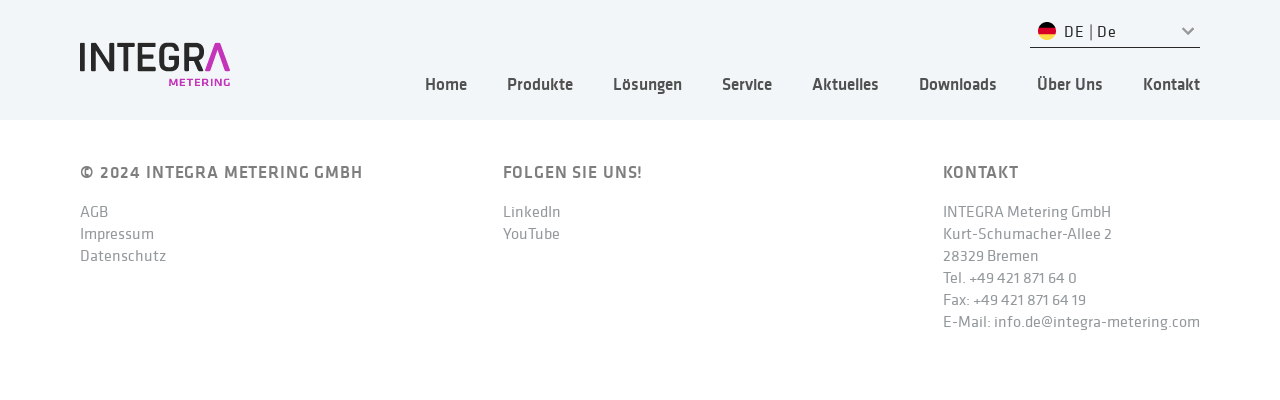

--- FILE ---
content_type: text/html; charset=UTF-8
request_url: https://de.integra-metering.com/document/ambus-relair-r2m-pro-bedienungsanleitung/
body_size: 12629
content:
<!doctype html>
<html class="html-page" lang="de-DE" >
<head>
	<meta http-equiv="Content-Security-Policy" script-src='unsafe-inline' content="">
	<meta charset="UTF-8">
	<meta name="viewport" content="width=device-width, initial-scale=1.0">
                <!-- Start cookieyes banner --> <script id="cookieyes" type="text/javascript" src="https://cdn-cookieyes.com/client_data/a5c76e2d6c9ec5b9c2e4e855/script.js"></script> <!-- End cookieyes banner -->
                    <!-- Google Tag Manager -->
            <script>(function(w,d,s,l,i){w[l]=w[l]||[];w[l].push({'gtm.start':
            new Date().getTime(),event:'gtm.js'});var f=d.getElementsByTagName(s)[0],
            j=d.createElement(s),dl=l!='dataLayer'?'&l='+l:'';j.async=true;j.src=
            'https://www.googletagmanager.com/gtm.js?id='+i+dl;f.parentNode.insertBefore(j,f);
            })(window,document,'script','dataLayer','GTM-W3D68BV');</script>
            <!-- End Google Tag Manager -->
        <meta name='robots' content='index, follow, max-image-preview:large, max-snippet:-1, max-video-preview:-1' />
	<style>img:is([sizes="auto" i], [sizes^="auto," i]) { contain-intrinsic-size: 3000px 1500px }</style>
	<link rel="alternate" hreflang="de" href="https://de.integra-metering.com/document/ambus-relair-r2m-pro-bedienungsanleitung/" />
<link rel="alternate" hreflang="x-default" href="https://de.integra-metering.com/document/ambus-relair-r2m-pro-bedienungsanleitung/" />

	<!-- This site is optimized with the Yoast SEO plugin v24.5 - https://yoast.com/wordpress/plugins/seo/ -->
	<title>AMBUS® RelAir R2M Pro - Bedienungsanleitung | INTEGRA Metering GmbH</title>
	<link rel="canonical" href="https://de.integra-metering.com/document/ambus-relair-r2m-pro-bedienungsanleitung/" />
	<meta property="og:locale" content="de_DE" />
	<meta property="og:type" content="article" />
	<meta property="og:title" content="AMBUS® RelAir R2M Pro - Bedienungsanleitung | INTEGRA Metering GmbH" />
	<meta property="og:url" content="https://de.integra-metering.com/document/ambus-relair-r2m-pro-bedienungsanleitung/" />
	<meta property="og:site_name" content="INTEGRA Metering GmbH" />
	<meta property="article:modified_time" content="2022-02-01T14:44:25+00:00" />
	<meta name="twitter:card" content="summary_large_image" />
	<script type="application/ld+json" class="yoast-schema-graph">{"@context":"https://schema.org","@graph":[{"@type":"WebPage","@id":"https://de.integra-metering.com/document/ambus-relair-r2m-pro-bedienungsanleitung/","url":"https://de.integra-metering.com/document/ambus-relair-r2m-pro-bedienungsanleitung/","name":"AMBUS® RelAir R2M Pro - Bedienungsanleitung | INTEGRA Metering GmbH","isPartOf":{"@id":"https://de.integra-metering.com/#website"},"datePublished":"2022-02-01T14:44:24+00:00","dateModified":"2022-02-01T14:44:25+00:00","breadcrumb":{"@id":"https://de.integra-metering.com/document/ambus-relair-r2m-pro-bedienungsanleitung/#breadcrumb"},"inLanguage":"de","potentialAction":[{"@type":"ReadAction","target":["https://de.integra-metering.com/document/ambus-relair-r2m-pro-bedienungsanleitung/"]}]},{"@type":"BreadcrumbList","@id":"https://de.integra-metering.com/document/ambus-relair-r2m-pro-bedienungsanleitung/#breadcrumb","itemListElement":[{"@type":"ListItem","position":1,"name":"Home","item":"https://de.integra-metering.com/"},{"@type":"ListItem","position":2,"name":"Documents","item":"https://de.integra-metering.com/downloads/"},{"@type":"ListItem","position":3,"name":"AMBUS® RelAir R2M Pro &#8211; Bedienungsanleitung"}]},{"@type":"WebSite","@id":"https://de.integra-metering.com/#website","url":"https://de.integra-metering.com/","name":"AQUAMETRO MESSTECHNIK GmbH","description":"Ihr Komplettdienstleiter für intelligente Verbrauchstechnik. Als Partner für Messsysteme in den Bereichen thermische Energie, Wasserversorgung und Energiedatenmanagement entwickeln wir kundenspezifische Lösungen, optimieren vorhandene Systeme und unterstützen bei der Inbetrienahme.","publisher":{"@id":"https://de.integra-metering.com/#organization"},"potentialAction":[{"@type":"SearchAction","target":{"@type":"EntryPoint","urlTemplate":"https://de.integra-metering.com/?s={search_term_string}"},"query-input":{"@type":"PropertyValueSpecification","valueRequired":true,"valueName":"search_term_string"}}],"inLanguage":"de"},{"@type":"Organization","@id":"https://de.integra-metering.com/#organization","name":"AQUAMETRO MESSTECHNIK GmbH","url":"https://de.integra-metering.com/","logo":{"@type":"ImageObject","inLanguage":"de","@id":"https://de.integra-metering.com/#/schema/logo/image/","url":"https://de.integra-metering.com/wp-content/uploads/sites/5/2020/02/Aqua-logo.svg","contentUrl":"https://de.integra-metering.com/wp-content/uploads/sites/5/2020/02/Aqua-logo.svg","width":1,"height":1,"caption":"AQUAMETRO MESSTECHNIK GmbH"},"image":{"@id":"https://de.integra-metering.com/#/schema/logo/image/"},"sameAs":["https://www.linkedin.com/company/aquametro-messtechnik-gmbh/"]}]}</script>
	<!-- / Yoast SEO plugin. -->


<link rel='dns-prefetch' href='//de.integra-metering.com' />
<link rel="alternate" type="application/rss+xml" title="INTEGRA Metering GmbH &raquo; AMBUS® RelAir R2M Pro &#8211; Bedienungsanleitung Kommentar-Feed" href="https://de.integra-metering.com/document/ambus-relair-r2m-pro-bedienungsanleitung/feed/" />
		<!-- This site uses the Google Analytics by MonsterInsights plugin v9.3.0 - Using Analytics tracking - https://www.monsterinsights.com/ -->
							<script src="//www.googletagmanager.com/gtag/js?id=G-F2VPJ5KT2Q"  data-cfasync="false" data-wpfc-render="false" type="text/javascript" async></script>
			<script data-cfasync="false" data-wpfc-render="false" type="text/javascript">
				var mi_version = '9.3.0';
				var mi_track_user = true;
				var mi_no_track_reason = '';
								var MonsterInsightsDefaultLocations = {"page_location":"https:\/\/de.integra-metering.com\/document\/ambus-relair-r2m-pro-bedienungsanleitung\/"};
				if ( typeof MonsterInsightsPrivacyGuardFilter === 'function' ) {
					var MonsterInsightsLocations = (typeof MonsterInsightsExcludeQuery === 'object') ? MonsterInsightsPrivacyGuardFilter( MonsterInsightsExcludeQuery ) : MonsterInsightsPrivacyGuardFilter( MonsterInsightsDefaultLocations );
				} else {
					var MonsterInsightsLocations = (typeof MonsterInsightsExcludeQuery === 'object') ? MonsterInsightsExcludeQuery : MonsterInsightsDefaultLocations;
				}

								var disableStrs = [
										'ga-disable-G-F2VPJ5KT2Q',
									];

				/* Function to detect opted out users */
				function __gtagTrackerIsOptedOut() {
					for (var index = 0; index < disableStrs.length; index++) {
						if (document.cookie.indexOf(disableStrs[index] + '=true') > -1) {
							return true;
						}
					}

					return false;
				}

				/* Disable tracking if the opt-out cookie exists. */
				if (__gtagTrackerIsOptedOut()) {
					for (var index = 0; index < disableStrs.length; index++) {
						window[disableStrs[index]] = true;
					}
				}

				/* Opt-out function */
				function __gtagTrackerOptout() {
					for (var index = 0; index < disableStrs.length; index++) {
						document.cookie = disableStrs[index] + '=true; expires=Thu, 31 Dec 2099 23:59:59 UTC; path=/';
						window[disableStrs[index]] = true;
					}
				}

				if ('undefined' === typeof gaOptout) {
					function gaOptout() {
						__gtagTrackerOptout();
					}
				}
								window.dataLayer = window.dataLayer || [];

				window.MonsterInsightsDualTracker = {
					helpers: {},
					trackers: {},
				};
				if (mi_track_user) {
					function __gtagDataLayer() {
						dataLayer.push(arguments);
					}

					function __gtagTracker(type, name, parameters) {
						if (!parameters) {
							parameters = {};
						}

						if (parameters.send_to) {
							__gtagDataLayer.apply(null, arguments);
							return;
						}

						if (type === 'event') {
														parameters.send_to = monsterinsights_frontend.v4_id;
							var hookName = name;
							if (typeof parameters['event_category'] !== 'undefined') {
								hookName = parameters['event_category'] + ':' + name;
							}

							if (typeof MonsterInsightsDualTracker.trackers[hookName] !== 'undefined') {
								MonsterInsightsDualTracker.trackers[hookName](parameters);
							} else {
								__gtagDataLayer('event', name, parameters);
							}
							
						} else {
							__gtagDataLayer.apply(null, arguments);
						}
					}

					__gtagTracker('js', new Date());
					__gtagTracker('set', {
						'developer_id.dZGIzZG': true,
											});
					if ( MonsterInsightsLocations.page_location ) {
						__gtagTracker('set', MonsterInsightsLocations);
					}
										__gtagTracker('config', 'G-F2VPJ5KT2Q', {"forceSSL":"true","link_attribution":"true"} );
															window.gtag = __gtagTracker;										(function () {
						/* https://developers.google.com/analytics/devguides/collection/analyticsjs/ */
						/* ga and __gaTracker compatibility shim. */
						var noopfn = function () {
							return null;
						};
						var newtracker = function () {
							return new Tracker();
						};
						var Tracker = function () {
							return null;
						};
						var p = Tracker.prototype;
						p.get = noopfn;
						p.set = noopfn;
						p.send = function () {
							var args = Array.prototype.slice.call(arguments);
							args.unshift('send');
							__gaTracker.apply(null, args);
						};
						var __gaTracker = function () {
							var len = arguments.length;
							if (len === 0) {
								return;
							}
							var f = arguments[len - 1];
							if (typeof f !== 'object' || f === null || typeof f.hitCallback !== 'function') {
								if ('send' === arguments[0]) {
									var hitConverted, hitObject = false, action;
									if ('event' === arguments[1]) {
										if ('undefined' !== typeof arguments[3]) {
											hitObject = {
												'eventAction': arguments[3],
												'eventCategory': arguments[2],
												'eventLabel': arguments[4],
												'value': arguments[5] ? arguments[5] : 1,
											}
										}
									}
									if ('pageview' === arguments[1]) {
										if ('undefined' !== typeof arguments[2]) {
											hitObject = {
												'eventAction': 'page_view',
												'page_path': arguments[2],
											}
										}
									}
									if (typeof arguments[2] === 'object') {
										hitObject = arguments[2];
									}
									if (typeof arguments[5] === 'object') {
										Object.assign(hitObject, arguments[5]);
									}
									if ('undefined' !== typeof arguments[1].hitType) {
										hitObject = arguments[1];
										if ('pageview' === hitObject.hitType) {
											hitObject.eventAction = 'page_view';
										}
									}
									if (hitObject) {
										action = 'timing' === arguments[1].hitType ? 'timing_complete' : hitObject.eventAction;
										hitConverted = mapArgs(hitObject);
										__gtagTracker('event', action, hitConverted);
									}
								}
								return;
							}

							function mapArgs(args) {
								var arg, hit = {};
								var gaMap = {
									'eventCategory': 'event_category',
									'eventAction': 'event_action',
									'eventLabel': 'event_label',
									'eventValue': 'event_value',
									'nonInteraction': 'non_interaction',
									'timingCategory': 'event_category',
									'timingVar': 'name',
									'timingValue': 'value',
									'timingLabel': 'event_label',
									'page': 'page_path',
									'location': 'page_location',
									'title': 'page_title',
									'referrer' : 'page_referrer',
								};
								for (arg in args) {
																		if (!(!args.hasOwnProperty(arg) || !gaMap.hasOwnProperty(arg))) {
										hit[gaMap[arg]] = args[arg];
									} else {
										hit[arg] = args[arg];
									}
								}
								return hit;
							}

							try {
								f.hitCallback();
							} catch (ex) {
							}
						};
						__gaTracker.create = newtracker;
						__gaTracker.getByName = newtracker;
						__gaTracker.getAll = function () {
							return [];
						};
						__gaTracker.remove = noopfn;
						__gaTracker.loaded = true;
						window['__gaTracker'] = __gaTracker;
					})();
									} else {
										console.log("");
					(function () {
						function __gtagTracker() {
							return null;
						}

						window['__gtagTracker'] = __gtagTracker;
						window['gtag'] = __gtagTracker;
					})();
									}
			</script>
				<!-- / Google Analytics by MonsterInsights -->
		<script type="text/javascript">
/* <![CDATA[ */
window._wpemojiSettings = {"baseUrl":"https:\/\/s.w.org\/images\/core\/emoji\/15.0.3\/72x72\/","ext":".png","svgUrl":"https:\/\/s.w.org\/images\/core\/emoji\/15.0.3\/svg\/","svgExt":".svg","source":{"concatemoji":"https:\/\/de.integra-metering.com\/wp-includes\/js\/wp-emoji-release.min.js?ver=6.7.4"}};
/*! This file is auto-generated */
!function(i,n){var o,s,e;function c(e){try{var t={supportTests:e,timestamp:(new Date).valueOf()};sessionStorage.setItem(o,JSON.stringify(t))}catch(e){}}function p(e,t,n){e.clearRect(0,0,e.canvas.width,e.canvas.height),e.fillText(t,0,0);var t=new Uint32Array(e.getImageData(0,0,e.canvas.width,e.canvas.height).data),r=(e.clearRect(0,0,e.canvas.width,e.canvas.height),e.fillText(n,0,0),new Uint32Array(e.getImageData(0,0,e.canvas.width,e.canvas.height).data));return t.every(function(e,t){return e===r[t]})}function u(e,t,n){switch(t){case"flag":return n(e,"\ud83c\udff3\ufe0f\u200d\u26a7\ufe0f","\ud83c\udff3\ufe0f\u200b\u26a7\ufe0f")?!1:!n(e,"\ud83c\uddfa\ud83c\uddf3","\ud83c\uddfa\u200b\ud83c\uddf3")&&!n(e,"\ud83c\udff4\udb40\udc67\udb40\udc62\udb40\udc65\udb40\udc6e\udb40\udc67\udb40\udc7f","\ud83c\udff4\u200b\udb40\udc67\u200b\udb40\udc62\u200b\udb40\udc65\u200b\udb40\udc6e\u200b\udb40\udc67\u200b\udb40\udc7f");case"emoji":return!n(e,"\ud83d\udc26\u200d\u2b1b","\ud83d\udc26\u200b\u2b1b")}return!1}function f(e,t,n){var r="undefined"!=typeof WorkerGlobalScope&&self instanceof WorkerGlobalScope?new OffscreenCanvas(300,150):i.createElement("canvas"),a=r.getContext("2d",{willReadFrequently:!0}),o=(a.textBaseline="top",a.font="600 32px Arial",{});return e.forEach(function(e){o[e]=t(a,e,n)}),o}function t(e){var t=i.createElement("script");t.src=e,t.defer=!0,i.head.appendChild(t)}"undefined"!=typeof Promise&&(o="wpEmojiSettingsSupports",s=["flag","emoji"],n.supports={everything:!0,everythingExceptFlag:!0},e=new Promise(function(e){i.addEventListener("DOMContentLoaded",e,{once:!0})}),new Promise(function(t){var n=function(){try{var e=JSON.parse(sessionStorage.getItem(o));if("object"==typeof e&&"number"==typeof e.timestamp&&(new Date).valueOf()<e.timestamp+604800&&"object"==typeof e.supportTests)return e.supportTests}catch(e){}return null}();if(!n){if("undefined"!=typeof Worker&&"undefined"!=typeof OffscreenCanvas&&"undefined"!=typeof URL&&URL.createObjectURL&&"undefined"!=typeof Blob)try{var e="postMessage("+f.toString()+"("+[JSON.stringify(s),u.toString(),p.toString()].join(",")+"));",r=new Blob([e],{type:"text/javascript"}),a=new Worker(URL.createObjectURL(r),{name:"wpTestEmojiSupports"});return void(a.onmessage=function(e){c(n=e.data),a.terminate(),t(n)})}catch(e){}c(n=f(s,u,p))}t(n)}).then(function(e){for(var t in e)n.supports[t]=e[t],n.supports.everything=n.supports.everything&&n.supports[t],"flag"!==t&&(n.supports.everythingExceptFlag=n.supports.everythingExceptFlag&&n.supports[t]);n.supports.everythingExceptFlag=n.supports.everythingExceptFlag&&!n.supports.flag,n.DOMReady=!1,n.readyCallback=function(){n.DOMReady=!0}}).then(function(){return e}).then(function(){var e;n.supports.everything||(n.readyCallback(),(e=n.source||{}).concatemoji?t(e.concatemoji):e.wpemoji&&e.twemoji&&(t(e.twemoji),t(e.wpemoji)))}))}((window,document),window._wpemojiSettings);
/* ]]> */
</script>
<style id='wp-emoji-styles-inline-css' type='text/css'>

	img.wp-smiley, img.emoji {
		display: inline !important;
		border: none !important;
		box-shadow: none !important;
		height: 1em !important;
		width: 1em !important;
		margin: 0 0.07em !important;
		vertical-align: -0.1em !important;
		background: none !important;
		padding: 0 !important;
	}
</style>
<link rel='stylesheet' id='wp-block-library-css' href='https://de.integra-metering.com/wp-includes/css/dist/block-library/style.min.css?ver=6.7.4' type='text/css' media='all' />
<style id='classic-theme-styles-inline-css' type='text/css'>
/*! This file is auto-generated */
.wp-block-button__link{color:#fff;background-color:#32373c;border-radius:9999px;box-shadow:none;text-decoration:none;padding:calc(.667em + 2px) calc(1.333em + 2px);font-size:1.125em}.wp-block-file__button{background:#32373c;color:#fff;text-decoration:none}
</style>
<style id='global-styles-inline-css' type='text/css'>
:root{--wp--preset--aspect-ratio--square: 1;--wp--preset--aspect-ratio--4-3: 4/3;--wp--preset--aspect-ratio--3-4: 3/4;--wp--preset--aspect-ratio--3-2: 3/2;--wp--preset--aspect-ratio--2-3: 2/3;--wp--preset--aspect-ratio--16-9: 16/9;--wp--preset--aspect-ratio--9-16: 9/16;--wp--preset--color--black: #000000;--wp--preset--color--cyan-bluish-gray: #abb8c3;--wp--preset--color--white: #ffffff;--wp--preset--color--pale-pink: #f78da7;--wp--preset--color--vivid-red: #cf2e2e;--wp--preset--color--luminous-vivid-orange: #ff6900;--wp--preset--color--luminous-vivid-amber: #fcb900;--wp--preset--color--light-green-cyan: #7bdcb5;--wp--preset--color--vivid-green-cyan: #00d084;--wp--preset--color--pale-cyan-blue: #8ed1fc;--wp--preset--color--vivid-cyan-blue: #0693e3;--wp--preset--color--vivid-purple: #9b51e0;--wp--preset--gradient--vivid-cyan-blue-to-vivid-purple: linear-gradient(135deg,rgba(6,147,227,1) 0%,rgb(155,81,224) 100%);--wp--preset--gradient--light-green-cyan-to-vivid-green-cyan: linear-gradient(135deg,rgb(122,220,180) 0%,rgb(0,208,130) 100%);--wp--preset--gradient--luminous-vivid-amber-to-luminous-vivid-orange: linear-gradient(135deg,rgba(252,185,0,1) 0%,rgba(255,105,0,1) 100%);--wp--preset--gradient--luminous-vivid-orange-to-vivid-red: linear-gradient(135deg,rgba(255,105,0,1) 0%,rgb(207,46,46) 100%);--wp--preset--gradient--very-light-gray-to-cyan-bluish-gray: linear-gradient(135deg,rgb(238,238,238) 0%,rgb(169,184,195) 100%);--wp--preset--gradient--cool-to-warm-spectrum: linear-gradient(135deg,rgb(74,234,220) 0%,rgb(151,120,209) 20%,rgb(207,42,186) 40%,rgb(238,44,130) 60%,rgb(251,105,98) 80%,rgb(254,248,76) 100%);--wp--preset--gradient--blush-light-purple: linear-gradient(135deg,rgb(255,206,236) 0%,rgb(152,150,240) 100%);--wp--preset--gradient--blush-bordeaux: linear-gradient(135deg,rgb(254,205,165) 0%,rgb(254,45,45) 50%,rgb(107,0,62) 100%);--wp--preset--gradient--luminous-dusk: linear-gradient(135deg,rgb(255,203,112) 0%,rgb(199,81,192) 50%,rgb(65,88,208) 100%);--wp--preset--gradient--pale-ocean: linear-gradient(135deg,rgb(255,245,203) 0%,rgb(182,227,212) 50%,rgb(51,167,181) 100%);--wp--preset--gradient--electric-grass: linear-gradient(135deg,rgb(202,248,128) 0%,rgb(113,206,126) 100%);--wp--preset--gradient--midnight: linear-gradient(135deg,rgb(2,3,129) 0%,rgb(40,116,252) 100%);--wp--preset--font-size--small: 13px;--wp--preset--font-size--medium: 20px;--wp--preset--font-size--large: 36px;--wp--preset--font-size--x-large: 42px;--wp--preset--spacing--20: 0.44rem;--wp--preset--spacing--30: 0.67rem;--wp--preset--spacing--40: 1rem;--wp--preset--spacing--50: 1.5rem;--wp--preset--spacing--60: 2.25rem;--wp--preset--spacing--70: 3.38rem;--wp--preset--spacing--80: 5.06rem;--wp--preset--shadow--natural: 6px 6px 9px rgba(0, 0, 0, 0.2);--wp--preset--shadow--deep: 12px 12px 50px rgba(0, 0, 0, 0.4);--wp--preset--shadow--sharp: 6px 6px 0px rgba(0, 0, 0, 0.2);--wp--preset--shadow--outlined: 6px 6px 0px -3px rgba(255, 255, 255, 1), 6px 6px rgba(0, 0, 0, 1);--wp--preset--shadow--crisp: 6px 6px 0px rgba(0, 0, 0, 1);}:where(.is-layout-flex){gap: 0.5em;}:where(.is-layout-grid){gap: 0.5em;}body .is-layout-flex{display: flex;}.is-layout-flex{flex-wrap: wrap;align-items: center;}.is-layout-flex > :is(*, div){margin: 0;}body .is-layout-grid{display: grid;}.is-layout-grid > :is(*, div){margin: 0;}:where(.wp-block-columns.is-layout-flex){gap: 2em;}:where(.wp-block-columns.is-layout-grid){gap: 2em;}:where(.wp-block-post-template.is-layout-flex){gap: 1.25em;}:where(.wp-block-post-template.is-layout-grid){gap: 1.25em;}.has-black-color{color: var(--wp--preset--color--black) !important;}.has-cyan-bluish-gray-color{color: var(--wp--preset--color--cyan-bluish-gray) !important;}.has-white-color{color: var(--wp--preset--color--white) !important;}.has-pale-pink-color{color: var(--wp--preset--color--pale-pink) !important;}.has-vivid-red-color{color: var(--wp--preset--color--vivid-red) !important;}.has-luminous-vivid-orange-color{color: var(--wp--preset--color--luminous-vivid-orange) !important;}.has-luminous-vivid-amber-color{color: var(--wp--preset--color--luminous-vivid-amber) !important;}.has-light-green-cyan-color{color: var(--wp--preset--color--light-green-cyan) !important;}.has-vivid-green-cyan-color{color: var(--wp--preset--color--vivid-green-cyan) !important;}.has-pale-cyan-blue-color{color: var(--wp--preset--color--pale-cyan-blue) !important;}.has-vivid-cyan-blue-color{color: var(--wp--preset--color--vivid-cyan-blue) !important;}.has-vivid-purple-color{color: var(--wp--preset--color--vivid-purple) !important;}.has-black-background-color{background-color: var(--wp--preset--color--black) !important;}.has-cyan-bluish-gray-background-color{background-color: var(--wp--preset--color--cyan-bluish-gray) !important;}.has-white-background-color{background-color: var(--wp--preset--color--white) !important;}.has-pale-pink-background-color{background-color: var(--wp--preset--color--pale-pink) !important;}.has-vivid-red-background-color{background-color: var(--wp--preset--color--vivid-red) !important;}.has-luminous-vivid-orange-background-color{background-color: var(--wp--preset--color--luminous-vivid-orange) !important;}.has-luminous-vivid-amber-background-color{background-color: var(--wp--preset--color--luminous-vivid-amber) !important;}.has-light-green-cyan-background-color{background-color: var(--wp--preset--color--light-green-cyan) !important;}.has-vivid-green-cyan-background-color{background-color: var(--wp--preset--color--vivid-green-cyan) !important;}.has-pale-cyan-blue-background-color{background-color: var(--wp--preset--color--pale-cyan-blue) !important;}.has-vivid-cyan-blue-background-color{background-color: var(--wp--preset--color--vivid-cyan-blue) !important;}.has-vivid-purple-background-color{background-color: var(--wp--preset--color--vivid-purple) !important;}.has-black-border-color{border-color: var(--wp--preset--color--black) !important;}.has-cyan-bluish-gray-border-color{border-color: var(--wp--preset--color--cyan-bluish-gray) !important;}.has-white-border-color{border-color: var(--wp--preset--color--white) !important;}.has-pale-pink-border-color{border-color: var(--wp--preset--color--pale-pink) !important;}.has-vivid-red-border-color{border-color: var(--wp--preset--color--vivid-red) !important;}.has-luminous-vivid-orange-border-color{border-color: var(--wp--preset--color--luminous-vivid-orange) !important;}.has-luminous-vivid-amber-border-color{border-color: var(--wp--preset--color--luminous-vivid-amber) !important;}.has-light-green-cyan-border-color{border-color: var(--wp--preset--color--light-green-cyan) !important;}.has-vivid-green-cyan-border-color{border-color: var(--wp--preset--color--vivid-green-cyan) !important;}.has-pale-cyan-blue-border-color{border-color: var(--wp--preset--color--pale-cyan-blue) !important;}.has-vivid-cyan-blue-border-color{border-color: var(--wp--preset--color--vivid-cyan-blue) !important;}.has-vivid-purple-border-color{border-color: var(--wp--preset--color--vivid-purple) !important;}.has-vivid-cyan-blue-to-vivid-purple-gradient-background{background: var(--wp--preset--gradient--vivid-cyan-blue-to-vivid-purple) !important;}.has-light-green-cyan-to-vivid-green-cyan-gradient-background{background: var(--wp--preset--gradient--light-green-cyan-to-vivid-green-cyan) !important;}.has-luminous-vivid-amber-to-luminous-vivid-orange-gradient-background{background: var(--wp--preset--gradient--luminous-vivid-amber-to-luminous-vivid-orange) !important;}.has-luminous-vivid-orange-to-vivid-red-gradient-background{background: var(--wp--preset--gradient--luminous-vivid-orange-to-vivid-red) !important;}.has-very-light-gray-to-cyan-bluish-gray-gradient-background{background: var(--wp--preset--gradient--very-light-gray-to-cyan-bluish-gray) !important;}.has-cool-to-warm-spectrum-gradient-background{background: var(--wp--preset--gradient--cool-to-warm-spectrum) !important;}.has-blush-light-purple-gradient-background{background: var(--wp--preset--gradient--blush-light-purple) !important;}.has-blush-bordeaux-gradient-background{background: var(--wp--preset--gradient--blush-bordeaux) !important;}.has-luminous-dusk-gradient-background{background: var(--wp--preset--gradient--luminous-dusk) !important;}.has-pale-ocean-gradient-background{background: var(--wp--preset--gradient--pale-ocean) !important;}.has-electric-grass-gradient-background{background: var(--wp--preset--gradient--electric-grass) !important;}.has-midnight-gradient-background{background: var(--wp--preset--gradient--midnight) !important;}.has-small-font-size{font-size: var(--wp--preset--font-size--small) !important;}.has-medium-font-size{font-size: var(--wp--preset--font-size--medium) !important;}.has-large-font-size{font-size: var(--wp--preset--font-size--large) !important;}.has-x-large-font-size{font-size: var(--wp--preset--font-size--x-large) !important;}
:where(.wp-block-post-template.is-layout-flex){gap: 1.25em;}:where(.wp-block-post-template.is-layout-grid){gap: 1.25em;}
:where(.wp-block-columns.is-layout-flex){gap: 2em;}:where(.wp-block-columns.is-layout-grid){gap: 2em;}
:root :where(.wp-block-pullquote){font-size: 1.5em;line-height: 1.6;}
</style>
<link rel='stylesheet' id='wpml-legacy-horizontal-list-0-css' href='https://de.integra-metering.com/wp-content/plugins/sitepress-multilingual-cms/templates/language-switchers/legacy-list-horizontal/style.min.css?ver=1' type='text/css' media='all' />
<link rel='stylesheet' id='air-style-css' href='https://de.integra-metering.com/wp-content/themes/air-theme/assets/styles/main.min.css?ver=4.2' type='text/css' media='all' />
<style id='air-style-inline-css' type='text/css'>
 .text-color--text { color: #000; } .background-color--text { background-color: #000; } .border-color--text { border-color: #000; }   .text-color--primary { color: #fff; } .background-color--primary { background-color: #fff; } .border-color--primary { border-color: #fff; }   .text-color--second { color: #333; } .background-color--second { background-color: #333; } .border-color--second { border-color: #333; }   .text-color--third { color: #ccc; } .background-color--third { background-color: #ccc; } .border-color--third { border-color: #ccc; }  
</style>
<script type="text/javascript" src="https://de.integra-metering.com/wp-content/plugins/google-analytics-for-wordpress/assets/js/frontend-gtag.js?ver=9.3.0" id="monsterinsights-frontend-script-js" async="async" data-wp-strategy="async"></script>
<script data-cfasync="false" data-wpfc-render="false" type="text/javascript" id='monsterinsights-frontend-script-js-extra'>/* <![CDATA[ */
var monsterinsights_frontend = {"js_events_tracking":"true","download_extensions":"doc,pdf,ppt,zip,xls,docx,pptx,xlsx","inbound_paths":"[{\"path\":\"\\\/go\\\/\",\"label\":\"affiliate\"},{\"path\":\"\\\/recommend\\\/\",\"label\":\"affiliate\"}]","home_url":"https:\/\/de.integra-metering.com","hash_tracking":"false","v4_id":"G-F2VPJ5KT2Q"};/* ]]> */
</script>
<script type="text/javascript" src="https://de.integra-metering.com/wp-includes/js/jquery/jquery.min.js?ver=3.7.1" id="jquery-core-js"></script>
<script type="text/javascript" src="https://de.integra-metering.com/wp-includes/js/jquery/jquery-migrate.min.js?ver=3.4.1" id="jquery-migrate-js"></script>
<link rel="https://api.w.org/" href="https://de.integra-metering.com/wp-json/" /><link rel="alternate" title="JSON" type="application/json" href="https://de.integra-metering.com/wp-json/wp/v2/document/3561" /><link rel="EditURI" type="application/rsd+xml" title="RSD" href="https://de.integra-metering.com/xmlrpc.php?rsd" />
<meta name="generator" content="WordPress 6.7.4" />
<link rel='shortlink' href='https://de.integra-metering.com/?p=3561' />
<link rel="alternate" title="oEmbed (JSON)" type="application/json+oembed" href="https://de.integra-metering.com/wp-json/oembed/1.0/embed?url=https%3A%2F%2Fde.integra-metering.com%2Fdocument%2Fambus-relair-r2m-pro-bedienungsanleitung%2F" />
<link rel="alternate" title="oEmbed (XML)" type="text/xml+oembed" href="https://de.integra-metering.com/wp-json/oembed/1.0/embed?url=https%3A%2F%2Fde.integra-metering.com%2Fdocument%2Fambus-relair-r2m-pro-bedienungsanleitung%2F&#038;format=xml" />
<meta name="generator" content="WPML ver:4.7.1 stt:3;" />
<meta name="description" content="Ihr Komplettdienstleiter für intelligente Verbrauchstechnik. Als Partner für Messsysteme in den Bereichen thermische Energie, Wasserversorgung und Energiedatenmanagement entwickeln wir kundenspezifische Lösungen, optimieren vorhandene Systeme und unterstützen bei der Inbetrienahme."><link rel="icon" href="https://de.integra-metering.com/wp-content/uploads/sites/5/2023/01/Webp.net-resizeimage.png" sizes="32x32" />
<link rel="icon" href="https://de.integra-metering.com/wp-content/uploads/sites/5/2023/01/Webp.net-resizeimage.png" sizes="192x192" />
<link rel="apple-touch-icon" href="https://de.integra-metering.com/wp-content/uploads/sites/5/2023/01/Webp.net-resizeimage.png" />
<meta name="msapplication-TileImage" content="https://de.integra-metering.com/wp-content/uploads/sites/5/2023/01/Webp.net-resizeimage.png" />
    <script src="https://www.google.com/recaptcha/api.js" async defer></script>
</head>
<body class="document-template-default single single-document postid-3561 wp-custom-logo blog-5 theme-version-black" >
            <!-- Google Tag Manager (noscript) -->
            <noscript><iframe src="https://www.googletagmanager.com/ns.html?id=GTM-W3D68BV" height="0" width="0" style="display:none;visibility:hidden"></iframe></noscript>
            <!-- End Google Tag Manager (noscript) -->
        <header class="header theme-version-black">
	<div class="container">
		<div class="header__upper-row upper-row">
			<!-- Sites# -->
			<ul class="multi-site">
                                    					 
                    <li class="active theme-version-black">
						<img data-source="arrow-white" src="/wp-content/themes/air-theme/src/images/expand-arrow-fff-opacity-1.svg" data-object-fit="contain"/>
						<a href="https://de.integra-metering.com" class="multi-site__link" data-site="5">
						   <img class="multi-site__icon" src="/wp-content/themes/air-theme/src/images/circle-flag-deutschland.svg" data-object-fit="contain"/>
						   <span>DE | De</span>
                        </a>
					</li>
				                    					 
                    <li class=" theme-version-black">
						<img data-source="arrow-white" src="/wp-content/themes/air-theme/src/images/expand-arrow-fff-opacity-1.svg" data-object-fit="contain"/>
						<a href="https://integra-metering.com" class="multi-site__link" data-site="1">
						   <img class="multi-site__icon" src="/wp-content/themes/air-theme/src/images/circle-flag-international.svg" data-object-fit="contain"/>
						   <span>INT | En</span>
                        </a>
					</li>
				                    					 
                    <li class=" theme-version-black">
						<img data-source="arrow-white" src="/wp-content/themes/air-theme/src/images/expand-arrow-fff-opacity-1.svg" data-object-fit="contain"/>
						<a href="https://ch.integra-metering.com" class="multi-site__link" data-site="4">
						   <img class="multi-site__icon" src="/wp-content/themes/air-theme/src/images/circle-flag-schweiz.svg" data-object-fit="contain"/>
						   <span>CH | De</span>
                        </a>
					</li>
				                    					 
                    <li class=" theme-version-black">
						<img data-source="arrow-white" src="/wp-content/themes/air-theme/src/images/expand-arrow-fff-opacity-1.svg" data-object-fit="contain"/>
						<a href="https://ch.integra-metering.com/fr/" class="multi-site__link" data-site="4">
						   <img class="multi-site__icon" src="/wp-content/themes/air-theme/src/images/circle-flag-schweiz.svg" data-object-fit="contain"/>
						   <span>CH | Fr</span>
                        </a>
					</li>
							</ul>
			<!-- #Sites -->
		</div>
		<div class="header__lower-row theme-version-black">
			<!-- Logo# -->
            			<a
				class="header__site-logo"
                href="https://de.integra-metering.com"
            >
                                <img class="header__lower-row__logo header__lower-row__logo--dark" src="https://de.integra-metering.com/wp-content/uploads/sites/5/2019/11/integra-logo-dark.svg" alt="logo" />
                <img class="header__lower-row__logo header__lower-row__logo--light" src="https://de.integra-metering.com/wp-content/uploads/sites/5/2019/11/integra-logo-light.svg" alt="logo" />
                            </a>
			<!-- #Logo -->
			<!-- Header nav# -->
			<div class="air-header-nav"><ul id="menu-header" class="menu"><li id="menu-item-2744" class="menu-item menu-item-type-custom menu-item-object-custom menu-item-home menu-item-2744"><a href="https://de.integra-metering.com/">Home</a></li>
<li id="menu-item-2377" class="menu-item menu-item-type-post_type_archive menu-item-object-product menu-item-2377"><a href="https://de.integra-metering.com/catalogue/">Produkte</a></li>
<li id="menu-item-2041" class="menu-item menu-item-type-custom menu-item-object-custom menu-item-has-children menu-item-2041"><a href="#">Lösungen</a>
<ul class="sub-menu">
	<li id="menu-item-2050" class="menu-item menu-item-type-post_type menu-item-object-solution menu-item-2050"><a href="https://de.integra-metering.com/solution/thermal-energy/">Thermische Energie</a></li>
	<li id="menu-item-2043" class="menu-item menu-item-type-post_type menu-item-object-solution menu-item-2043"><a href="https://de.integra-metering.com/solution/water/">Wasserversorgung</a></li>
</ul>
</li>
<li id="menu-item-4228" class="menu-item menu-item-type-custom menu-item-object-custom menu-item-has-children menu-item-4228"><a href="#">Service</a>
<ul class="sub-menu">
	<li id="menu-item-4229" class="menu-item menu-item-type-post_type menu-item-object-page menu-item-4229"><a href="https://de.integra-metering.com/service/">Unser Service &#8211; Ihr Gewinn!</a></li>
	<li id="menu-item-4226" class="menu-item menu-item-type-post_type menu-item-object-page menu-item-4226"><a href="https://de.integra-metering.com/inbetriebnahme-und-wartung/">Inbetriebnahme und Wartung</a></li>
	<li id="menu-item-4225" class="menu-item menu-item-type-post_type menu-item-object-page menu-item-4225"><a href="https://de.integra-metering.com/messstellenaufnahme-messstellenauslegung/">Messstellenaufnahme / Messstellenauslegung</a></li>
	<li id="menu-item-4224" class="menu-item menu-item-type-post_type menu-item-object-page menu-item-4224"><a href="https://de.integra-metering.com/installationsabnahme/">Installationsabnahme</a></li>
	<li id="menu-item-4223" class="menu-item menu-item-type-post_type menu-item-object-page menu-item-4223"><a href="https://de.integra-metering.com/mobiler-messservice/">Mobiler Messservice</a></li>
	<li id="menu-item-4221" class="menu-item menu-item-type-post_type menu-item-object-page menu-item-4221"><a href="https://de.integra-metering.com/formulare/">Formulare</a></li>
	<li id="menu-item-2044" class="menu-item menu-item-type-post_type menu-item-object-solution menu-item-2044"><a href="https://de.integra-metering.com/solution/verification-calibration/">Eichen und Kalibrieren</a></li>
</ul>
</li>
<li id="menu-item-3143" class="menu-item menu-item-type-custom menu-item-object-custom menu-item-has-children menu-item-3143"><a href="#">Aktuelles</a>
<ul class="sub-menu">
	<li id="menu-item-2747" class="menu-item menu-item-type-custom menu-item-object-custom menu-item-2747"><a href="https://de.integra-metering.com/news/">News</a></li>
	<li id="menu-item-3960" class="menu-item menu-item-type-post_type menu-item-object-page menu-item-3960"><a href="https://de.integra-metering.com/messen/">Veranstaltungen</a></li>
	<li id="menu-item-3112" class="menu-item menu-item-type-post_type menu-item-object-page menu-item-3112"><a href="https://de.integra-metering.com/karriere/">Karriere</a></li>
	<li id="menu-item-4470" class="menu-item menu-item-type-post_type menu-item-object-page menu-item-4470"><a href="https://de.integra-metering.com/wir-bilden-aus/">Wir bilden aus!</a></li>
</ul>
</li>
<li id="menu-item-2054" class="menu-item menu-item-type-post_type_archive menu-item-object-document menu-item-2054"><a href="https://de.integra-metering.com/downloads/">Downloads</a></li>
<li id="menu-item-3343" class="menu-item menu-item-type-custom menu-item-object-custom menu-item-has-children menu-item-3343"><a href="#">Über Uns</a>
<ul class="sub-menu">
	<li id="menu-item-2058" class="menu-item menu-item-type-post_type menu-item-object-page menu-item-2058"><a href="https://de.integra-metering.com/geschichte-und-werte/">Geschichte und Werte</a></li>
	<li id="menu-item-3342" class="menu-item menu-item-type-post_type menu-item-object-page menu-item-3342"><a href="https://de.integra-metering.com/qualitaetssicherung-und-iso-zertifizierungen/">Qualitätssicherung &#038; ISO-Zertifizierungen</a></li>
</ul>
</li>
<li id="menu-item-2126" class="menu-item menu-item-type-post_type menu-item-object-page menu-item-2126"><a href="https://de.integra-metering.com/kontakt/">Kontakt</a></li>
</ul></div>			<!-- #Header nav -->
			<div class="header__burger burger-toggler">
			<span></span>
			<span></span>
			<span></span>
		</div>
		</div>
	</div>
</header>

    <!-- ∞# -->
            <!-- post# -->
                                <!-- #post -->
            
<!-- #∞ -->


    <!-- Footer nav# -->
    <div class="footer"><ul id="menu-footer" class="menu"><li id="menu-item-2436" class="menu-item menu-item-type-custom menu-item-object-custom menu-item-has-children menu-item-2436"><a href="#">© 2024 INTEGRA Metering GmbH</a>
<ul class="sub-menu">
	<li id="menu-item-2297" class="menu-item menu-item-type-post_type menu-item-object-page menu-item-2297"><a href="https://de.integra-metering.com/allgemeine-geschaeftsbedingungen/">AGB</a></li>
	<li id="menu-item-1848" class="menu-item menu-item-type-post_type menu-item-object-page menu-item-1848"><a href="https://de.integra-metering.com/impressum/">Impressum</a></li>
	<li id="menu-item-1846" class="menu-item menu-item-type-post_type menu-item-object-page menu-item-1846"><a href="https://de.integra-metering.com/gdpr-einhaltung/">Datenschutz</a></li>
</ul>
</li>
<li id="menu-item-3163" class="menu-item menu-item-type-custom menu-item-object-custom menu-item-has-children menu-item-3163"><a href="#">Folgen Sie uns!</a>
<ul class="sub-menu">
	<li id="menu-item-3164" class="menu-item menu-item-type-custom menu-item-object-custom menu-item-3164"><a href="https://www.linkedin.com/company/integra-metering-ag/">LinkedIn</a></li>
	<li id="menu-item-4843" class="menu-item menu-item-type-custom menu-item-object-custom menu-item-4843"><a href="https://www.youtube.com/@integrametering/">YouTube</a></li>
</ul>
</li>
<li id="menu-item-2437" class="menu-item menu-item-type-custom menu-item-object-custom menu-item-has-children menu-item-2437"><a href="#">Kontakt</a>
<ul class="sub-menu">
	<li id="menu-item-2438" class="menu-item menu-item-type-custom menu-item-object-custom menu-item-2438"><a href="#">INTEGRA Metering GmbH</a></li>
	<li id="menu-item-2439" class="menu-item menu-item-type-custom menu-item-object-custom menu-item-2439"><a href="#">Kurt-Schumacher-Allee 2</a></li>
	<li id="menu-item-2440" class="menu-item menu-item-type-custom menu-item-object-custom menu-item-2440"><a href="#">28329 Bremen</a></li>
	<li id="menu-item-2441" class="menu-item menu-item-type-custom menu-item-object-custom menu-item-2441"><a href="#">Tel. +49 421 871 64 0</a></li>
	<li id="menu-item-2442" class="menu-item menu-item-type-custom menu-item-object-custom menu-item-2442"><a href="#">Fax: +49 421 871 64 19</a></li>
	<li id="menu-item-2443" class="menu-item menu-item-type-custom menu-item-object-custom menu-item-2443"><a target="_blank" href="#">E-Mail: info.de@integra-metering.com</a></li>
</ul>
</li>
</ul></div>    <!-- #Footer nav -->
    <!-- Copyrights# -->
    <div class="copyright">
	    <div class="container">
		    <p>  </p>
        </div>
    </div>
    <div class="footer-cookies">
        <div class="footer-cookies__text"></div>
        <div class="footer-cookies__accept" id="add_cookies-accept">
            OK
        </div>
    </div>
    <div id="captcha-placeholder"></div>
    <div class="protected-modal-bg">
<div class="protected-modal">
    <div class="protected-modal__close">
        <svg width="14" height="14" viewBox="0 0 14 14" fill="none" xmlns="http://www.w3.org/2000/svg">
            <path d="M14 1.41L12.59 0L7 5.59L1.41 0L0 1.41L5.59 7L0 12.59L1.41 14L7 8.41L12.59 14L14 12.59L8.41 7L14 1.41Z" fill="black"/>
        </svg>
    </div>
    <header class="protected-modal__header">
        <h1 class="protected-modal__title">Title</h1>
        <p class="protected-modal__content"> Lorem ipsum dolor sit</p>
    </header>
    <form id="protected-modal-form" class="protected-modal__form">
        <div class="protected-modal__input input-container input-container__has-label  validation-container">
            <input class="input-item" type="text" name="full_name" data-pattern="text"/>
            <label class="label-input">Full name</label>
            <span class="input-error"></span>
        </div>
        <div class="protected-modal__input input-container input-container__has-label  validation-container">
            <input class="input-item" type="email" name="email" data-pattern="email"/>
            <label class="label-input">Email</label>
            <span class="input-error"></span>
        </div>
        <div class="protected-modal__checkbox input-container input-container__has-label  validation-container">
        <label for="agreement" class="label-checkbox">
            <input class="input-item" type="checkbox" id="agreement" name="agreement" data-pattern="checkbox"/>
                I AGREE TO <a href="" target="_blank">Terms & Conditions</a>            </label>
            <span class="input-error"></span>
        </div>
        <button id="protected-modal-captcha" type="submit" class="protected-modal__button protected-modal__button--disabled"></button>
    </form>
    <div class="protected-modal__icon">
    <svg width="48" height="48" viewBox="0 0 48 48" fill="none" xmlns="http://www.w3.org/2000/svg">
        <path d="M45 13L33 1V9V9C33 11.2091 34.7909 13 37 13H39" stroke="#9E1A96" stroke-width="2" stroke-linecap="round" stroke-linejoin="round"/>
        <path d="M3 43C3 43 3 47 7 47H41V47C43.2091 47 45 45.2091 45 43V13L33 1H7H7C4.79086 1 3 2.79086 3 5C3 5 3 5 3 5V29" stroke="#9E1A96" stroke-width="2" stroke-linecap="round" stroke-linejoin="round"/>
        <path d="M9 19L22 29L35 19" stroke="#9E1A96" stroke-width="2" stroke-linecap="round" stroke-linejoin="round"/>
        <path d="M13 33L19 27" stroke="#9E1A96" stroke-width="2" stroke-linecap="round" stroke-linejoin="round"/>
        <path d="M31 33L25 27" stroke="#9E1A96" stroke-width="2" stroke-linecap="round" stroke-linejoin="round"/>
        <path d="M8 38H33V38C34.6568 38 36 36.6568 36 35V21C36 19.3432 34.6568 18 33 18H11V18C9.34315 18 8 19.3432 8 21V21V31V31C8.03461 32.6222 6.74758 33.9654 5.12534 34C5.08356 34.0009 5.04177 34.0009 5 34H1" stroke="#9E1A96" stroke-width="2" stroke-linecap="round" stroke-linejoin="round"/>
        <path d="M1 38H3" stroke="#9E1A96" stroke-width="2" stroke-linecap="round" stroke-linejoin="round"/>
    </svg>
    </div>
</div>
</div>
    <!-- #Copyrights -->
    <script type="text/javascript" id="air-script-js-extra">
/* <![CDATA[ */
var globalPhpVars = {"nonces":{"wp_rest":"b65ec73a8e"},"document_download":{"popup":{"title":null,"sent_title":null,"content":null,"sent_content":null}},"strings":{"this_field_must_be_an_email":"This field must be an email","this_field_must_be_a_number":"This field must be a number","this_field_must_be_selected":"This field must be selected","this_field_must_be_checked":"This field must be checked","this_field_cant_be_empty":"This field can&#039;t be empty"},"urls":{"page_thank_you":"https:\/\/de.integra-metering.com\/angebot-erhalten\/danke-fuer-ihre-anfrage\/"},"cookies":{"region_cookie_domain":".integra-metering.com","modal":null}};
/* ]]> */
</script>
<script type="text/javascript" src="https://de.integra-metering.com/wp-content/themes/air-theme/assets/js/main.min.js?ver=3.8" id="air-script-js"></script>
        <!--
     █████╗ ██╗██████╗ ███╗   ██╗ █████╗ ██╗   ██╗████████╗███████╗
    ██╔══██╗██║██╔══██╗████╗  ██║██╔══██╗██║   ██║╚══██╔══╝██╔════╝
    ███████║██║██████╔╝██╔██╗ ██║███████║██║   ██║   ██║   ███████╗
    ██╔══██║██║██╔══██╗██║╚██╗██║██╔══██║██║   ██║   ██║   ╚════██║
    ██║  ██║██║██║  ██║██║ ╚████║██║  ██║╚██████╔╝   ██║   ███████║
    ╚═╝  ╚═╝╚═╝╚═╝  ╚═╝╚═╝  ╚═══╝╚═╝  ╚═╝ ╚═════╝    ╚═╝   ╚══════╝
-->
        </body>
</html>


<!-- Looks like the edge of the world. ¯\_(ツ)_/¯  -->


--- FILE ---
content_type: text/html; charset=utf-8
request_url: https://www.google.com/recaptcha/api2/anchor?ar=1&k=6LcNIsgUAAAAAOcf-vT-VOiyFrwW91m-xINa62-C&co=aHR0cHM6Ly9kZS5pbnRlZ3JhLW1ldGVyaW5nLmNvbTo0NDM.&hl=en&v=PoyoqOPhxBO7pBk68S4YbpHZ&size=invisible&anchor-ms=20000&execute-ms=30000&cb=t2f15t1uwogv
body_size: 49336
content:
<!DOCTYPE HTML><html dir="ltr" lang="en"><head><meta http-equiv="Content-Type" content="text/html; charset=UTF-8">
<meta http-equiv="X-UA-Compatible" content="IE=edge">
<title>reCAPTCHA</title>
<style type="text/css">
/* cyrillic-ext */
@font-face {
  font-family: 'Roboto';
  font-style: normal;
  font-weight: 400;
  font-stretch: 100%;
  src: url(//fonts.gstatic.com/s/roboto/v48/KFO7CnqEu92Fr1ME7kSn66aGLdTylUAMa3GUBHMdazTgWw.woff2) format('woff2');
  unicode-range: U+0460-052F, U+1C80-1C8A, U+20B4, U+2DE0-2DFF, U+A640-A69F, U+FE2E-FE2F;
}
/* cyrillic */
@font-face {
  font-family: 'Roboto';
  font-style: normal;
  font-weight: 400;
  font-stretch: 100%;
  src: url(//fonts.gstatic.com/s/roboto/v48/KFO7CnqEu92Fr1ME7kSn66aGLdTylUAMa3iUBHMdazTgWw.woff2) format('woff2');
  unicode-range: U+0301, U+0400-045F, U+0490-0491, U+04B0-04B1, U+2116;
}
/* greek-ext */
@font-face {
  font-family: 'Roboto';
  font-style: normal;
  font-weight: 400;
  font-stretch: 100%;
  src: url(//fonts.gstatic.com/s/roboto/v48/KFO7CnqEu92Fr1ME7kSn66aGLdTylUAMa3CUBHMdazTgWw.woff2) format('woff2');
  unicode-range: U+1F00-1FFF;
}
/* greek */
@font-face {
  font-family: 'Roboto';
  font-style: normal;
  font-weight: 400;
  font-stretch: 100%;
  src: url(//fonts.gstatic.com/s/roboto/v48/KFO7CnqEu92Fr1ME7kSn66aGLdTylUAMa3-UBHMdazTgWw.woff2) format('woff2');
  unicode-range: U+0370-0377, U+037A-037F, U+0384-038A, U+038C, U+038E-03A1, U+03A3-03FF;
}
/* math */
@font-face {
  font-family: 'Roboto';
  font-style: normal;
  font-weight: 400;
  font-stretch: 100%;
  src: url(//fonts.gstatic.com/s/roboto/v48/KFO7CnqEu92Fr1ME7kSn66aGLdTylUAMawCUBHMdazTgWw.woff2) format('woff2');
  unicode-range: U+0302-0303, U+0305, U+0307-0308, U+0310, U+0312, U+0315, U+031A, U+0326-0327, U+032C, U+032F-0330, U+0332-0333, U+0338, U+033A, U+0346, U+034D, U+0391-03A1, U+03A3-03A9, U+03B1-03C9, U+03D1, U+03D5-03D6, U+03F0-03F1, U+03F4-03F5, U+2016-2017, U+2034-2038, U+203C, U+2040, U+2043, U+2047, U+2050, U+2057, U+205F, U+2070-2071, U+2074-208E, U+2090-209C, U+20D0-20DC, U+20E1, U+20E5-20EF, U+2100-2112, U+2114-2115, U+2117-2121, U+2123-214F, U+2190, U+2192, U+2194-21AE, U+21B0-21E5, U+21F1-21F2, U+21F4-2211, U+2213-2214, U+2216-22FF, U+2308-230B, U+2310, U+2319, U+231C-2321, U+2336-237A, U+237C, U+2395, U+239B-23B7, U+23D0, U+23DC-23E1, U+2474-2475, U+25AF, U+25B3, U+25B7, U+25BD, U+25C1, U+25CA, U+25CC, U+25FB, U+266D-266F, U+27C0-27FF, U+2900-2AFF, U+2B0E-2B11, U+2B30-2B4C, U+2BFE, U+3030, U+FF5B, U+FF5D, U+1D400-1D7FF, U+1EE00-1EEFF;
}
/* symbols */
@font-face {
  font-family: 'Roboto';
  font-style: normal;
  font-weight: 400;
  font-stretch: 100%;
  src: url(//fonts.gstatic.com/s/roboto/v48/KFO7CnqEu92Fr1ME7kSn66aGLdTylUAMaxKUBHMdazTgWw.woff2) format('woff2');
  unicode-range: U+0001-000C, U+000E-001F, U+007F-009F, U+20DD-20E0, U+20E2-20E4, U+2150-218F, U+2190, U+2192, U+2194-2199, U+21AF, U+21E6-21F0, U+21F3, U+2218-2219, U+2299, U+22C4-22C6, U+2300-243F, U+2440-244A, U+2460-24FF, U+25A0-27BF, U+2800-28FF, U+2921-2922, U+2981, U+29BF, U+29EB, U+2B00-2BFF, U+4DC0-4DFF, U+FFF9-FFFB, U+10140-1018E, U+10190-1019C, U+101A0, U+101D0-101FD, U+102E0-102FB, U+10E60-10E7E, U+1D2C0-1D2D3, U+1D2E0-1D37F, U+1F000-1F0FF, U+1F100-1F1AD, U+1F1E6-1F1FF, U+1F30D-1F30F, U+1F315, U+1F31C, U+1F31E, U+1F320-1F32C, U+1F336, U+1F378, U+1F37D, U+1F382, U+1F393-1F39F, U+1F3A7-1F3A8, U+1F3AC-1F3AF, U+1F3C2, U+1F3C4-1F3C6, U+1F3CA-1F3CE, U+1F3D4-1F3E0, U+1F3ED, U+1F3F1-1F3F3, U+1F3F5-1F3F7, U+1F408, U+1F415, U+1F41F, U+1F426, U+1F43F, U+1F441-1F442, U+1F444, U+1F446-1F449, U+1F44C-1F44E, U+1F453, U+1F46A, U+1F47D, U+1F4A3, U+1F4B0, U+1F4B3, U+1F4B9, U+1F4BB, U+1F4BF, U+1F4C8-1F4CB, U+1F4D6, U+1F4DA, U+1F4DF, U+1F4E3-1F4E6, U+1F4EA-1F4ED, U+1F4F7, U+1F4F9-1F4FB, U+1F4FD-1F4FE, U+1F503, U+1F507-1F50B, U+1F50D, U+1F512-1F513, U+1F53E-1F54A, U+1F54F-1F5FA, U+1F610, U+1F650-1F67F, U+1F687, U+1F68D, U+1F691, U+1F694, U+1F698, U+1F6AD, U+1F6B2, U+1F6B9-1F6BA, U+1F6BC, U+1F6C6-1F6CF, U+1F6D3-1F6D7, U+1F6E0-1F6EA, U+1F6F0-1F6F3, U+1F6F7-1F6FC, U+1F700-1F7FF, U+1F800-1F80B, U+1F810-1F847, U+1F850-1F859, U+1F860-1F887, U+1F890-1F8AD, U+1F8B0-1F8BB, U+1F8C0-1F8C1, U+1F900-1F90B, U+1F93B, U+1F946, U+1F984, U+1F996, U+1F9E9, U+1FA00-1FA6F, U+1FA70-1FA7C, U+1FA80-1FA89, U+1FA8F-1FAC6, U+1FACE-1FADC, U+1FADF-1FAE9, U+1FAF0-1FAF8, U+1FB00-1FBFF;
}
/* vietnamese */
@font-face {
  font-family: 'Roboto';
  font-style: normal;
  font-weight: 400;
  font-stretch: 100%;
  src: url(//fonts.gstatic.com/s/roboto/v48/KFO7CnqEu92Fr1ME7kSn66aGLdTylUAMa3OUBHMdazTgWw.woff2) format('woff2');
  unicode-range: U+0102-0103, U+0110-0111, U+0128-0129, U+0168-0169, U+01A0-01A1, U+01AF-01B0, U+0300-0301, U+0303-0304, U+0308-0309, U+0323, U+0329, U+1EA0-1EF9, U+20AB;
}
/* latin-ext */
@font-face {
  font-family: 'Roboto';
  font-style: normal;
  font-weight: 400;
  font-stretch: 100%;
  src: url(//fonts.gstatic.com/s/roboto/v48/KFO7CnqEu92Fr1ME7kSn66aGLdTylUAMa3KUBHMdazTgWw.woff2) format('woff2');
  unicode-range: U+0100-02BA, U+02BD-02C5, U+02C7-02CC, U+02CE-02D7, U+02DD-02FF, U+0304, U+0308, U+0329, U+1D00-1DBF, U+1E00-1E9F, U+1EF2-1EFF, U+2020, U+20A0-20AB, U+20AD-20C0, U+2113, U+2C60-2C7F, U+A720-A7FF;
}
/* latin */
@font-face {
  font-family: 'Roboto';
  font-style: normal;
  font-weight: 400;
  font-stretch: 100%;
  src: url(//fonts.gstatic.com/s/roboto/v48/KFO7CnqEu92Fr1ME7kSn66aGLdTylUAMa3yUBHMdazQ.woff2) format('woff2');
  unicode-range: U+0000-00FF, U+0131, U+0152-0153, U+02BB-02BC, U+02C6, U+02DA, U+02DC, U+0304, U+0308, U+0329, U+2000-206F, U+20AC, U+2122, U+2191, U+2193, U+2212, U+2215, U+FEFF, U+FFFD;
}
/* cyrillic-ext */
@font-face {
  font-family: 'Roboto';
  font-style: normal;
  font-weight: 500;
  font-stretch: 100%;
  src: url(//fonts.gstatic.com/s/roboto/v48/KFO7CnqEu92Fr1ME7kSn66aGLdTylUAMa3GUBHMdazTgWw.woff2) format('woff2');
  unicode-range: U+0460-052F, U+1C80-1C8A, U+20B4, U+2DE0-2DFF, U+A640-A69F, U+FE2E-FE2F;
}
/* cyrillic */
@font-face {
  font-family: 'Roboto';
  font-style: normal;
  font-weight: 500;
  font-stretch: 100%;
  src: url(//fonts.gstatic.com/s/roboto/v48/KFO7CnqEu92Fr1ME7kSn66aGLdTylUAMa3iUBHMdazTgWw.woff2) format('woff2');
  unicode-range: U+0301, U+0400-045F, U+0490-0491, U+04B0-04B1, U+2116;
}
/* greek-ext */
@font-face {
  font-family: 'Roboto';
  font-style: normal;
  font-weight: 500;
  font-stretch: 100%;
  src: url(//fonts.gstatic.com/s/roboto/v48/KFO7CnqEu92Fr1ME7kSn66aGLdTylUAMa3CUBHMdazTgWw.woff2) format('woff2');
  unicode-range: U+1F00-1FFF;
}
/* greek */
@font-face {
  font-family: 'Roboto';
  font-style: normal;
  font-weight: 500;
  font-stretch: 100%;
  src: url(//fonts.gstatic.com/s/roboto/v48/KFO7CnqEu92Fr1ME7kSn66aGLdTylUAMa3-UBHMdazTgWw.woff2) format('woff2');
  unicode-range: U+0370-0377, U+037A-037F, U+0384-038A, U+038C, U+038E-03A1, U+03A3-03FF;
}
/* math */
@font-face {
  font-family: 'Roboto';
  font-style: normal;
  font-weight: 500;
  font-stretch: 100%;
  src: url(//fonts.gstatic.com/s/roboto/v48/KFO7CnqEu92Fr1ME7kSn66aGLdTylUAMawCUBHMdazTgWw.woff2) format('woff2');
  unicode-range: U+0302-0303, U+0305, U+0307-0308, U+0310, U+0312, U+0315, U+031A, U+0326-0327, U+032C, U+032F-0330, U+0332-0333, U+0338, U+033A, U+0346, U+034D, U+0391-03A1, U+03A3-03A9, U+03B1-03C9, U+03D1, U+03D5-03D6, U+03F0-03F1, U+03F4-03F5, U+2016-2017, U+2034-2038, U+203C, U+2040, U+2043, U+2047, U+2050, U+2057, U+205F, U+2070-2071, U+2074-208E, U+2090-209C, U+20D0-20DC, U+20E1, U+20E5-20EF, U+2100-2112, U+2114-2115, U+2117-2121, U+2123-214F, U+2190, U+2192, U+2194-21AE, U+21B0-21E5, U+21F1-21F2, U+21F4-2211, U+2213-2214, U+2216-22FF, U+2308-230B, U+2310, U+2319, U+231C-2321, U+2336-237A, U+237C, U+2395, U+239B-23B7, U+23D0, U+23DC-23E1, U+2474-2475, U+25AF, U+25B3, U+25B7, U+25BD, U+25C1, U+25CA, U+25CC, U+25FB, U+266D-266F, U+27C0-27FF, U+2900-2AFF, U+2B0E-2B11, U+2B30-2B4C, U+2BFE, U+3030, U+FF5B, U+FF5D, U+1D400-1D7FF, U+1EE00-1EEFF;
}
/* symbols */
@font-face {
  font-family: 'Roboto';
  font-style: normal;
  font-weight: 500;
  font-stretch: 100%;
  src: url(//fonts.gstatic.com/s/roboto/v48/KFO7CnqEu92Fr1ME7kSn66aGLdTylUAMaxKUBHMdazTgWw.woff2) format('woff2');
  unicode-range: U+0001-000C, U+000E-001F, U+007F-009F, U+20DD-20E0, U+20E2-20E4, U+2150-218F, U+2190, U+2192, U+2194-2199, U+21AF, U+21E6-21F0, U+21F3, U+2218-2219, U+2299, U+22C4-22C6, U+2300-243F, U+2440-244A, U+2460-24FF, U+25A0-27BF, U+2800-28FF, U+2921-2922, U+2981, U+29BF, U+29EB, U+2B00-2BFF, U+4DC0-4DFF, U+FFF9-FFFB, U+10140-1018E, U+10190-1019C, U+101A0, U+101D0-101FD, U+102E0-102FB, U+10E60-10E7E, U+1D2C0-1D2D3, U+1D2E0-1D37F, U+1F000-1F0FF, U+1F100-1F1AD, U+1F1E6-1F1FF, U+1F30D-1F30F, U+1F315, U+1F31C, U+1F31E, U+1F320-1F32C, U+1F336, U+1F378, U+1F37D, U+1F382, U+1F393-1F39F, U+1F3A7-1F3A8, U+1F3AC-1F3AF, U+1F3C2, U+1F3C4-1F3C6, U+1F3CA-1F3CE, U+1F3D4-1F3E0, U+1F3ED, U+1F3F1-1F3F3, U+1F3F5-1F3F7, U+1F408, U+1F415, U+1F41F, U+1F426, U+1F43F, U+1F441-1F442, U+1F444, U+1F446-1F449, U+1F44C-1F44E, U+1F453, U+1F46A, U+1F47D, U+1F4A3, U+1F4B0, U+1F4B3, U+1F4B9, U+1F4BB, U+1F4BF, U+1F4C8-1F4CB, U+1F4D6, U+1F4DA, U+1F4DF, U+1F4E3-1F4E6, U+1F4EA-1F4ED, U+1F4F7, U+1F4F9-1F4FB, U+1F4FD-1F4FE, U+1F503, U+1F507-1F50B, U+1F50D, U+1F512-1F513, U+1F53E-1F54A, U+1F54F-1F5FA, U+1F610, U+1F650-1F67F, U+1F687, U+1F68D, U+1F691, U+1F694, U+1F698, U+1F6AD, U+1F6B2, U+1F6B9-1F6BA, U+1F6BC, U+1F6C6-1F6CF, U+1F6D3-1F6D7, U+1F6E0-1F6EA, U+1F6F0-1F6F3, U+1F6F7-1F6FC, U+1F700-1F7FF, U+1F800-1F80B, U+1F810-1F847, U+1F850-1F859, U+1F860-1F887, U+1F890-1F8AD, U+1F8B0-1F8BB, U+1F8C0-1F8C1, U+1F900-1F90B, U+1F93B, U+1F946, U+1F984, U+1F996, U+1F9E9, U+1FA00-1FA6F, U+1FA70-1FA7C, U+1FA80-1FA89, U+1FA8F-1FAC6, U+1FACE-1FADC, U+1FADF-1FAE9, U+1FAF0-1FAF8, U+1FB00-1FBFF;
}
/* vietnamese */
@font-face {
  font-family: 'Roboto';
  font-style: normal;
  font-weight: 500;
  font-stretch: 100%;
  src: url(//fonts.gstatic.com/s/roboto/v48/KFO7CnqEu92Fr1ME7kSn66aGLdTylUAMa3OUBHMdazTgWw.woff2) format('woff2');
  unicode-range: U+0102-0103, U+0110-0111, U+0128-0129, U+0168-0169, U+01A0-01A1, U+01AF-01B0, U+0300-0301, U+0303-0304, U+0308-0309, U+0323, U+0329, U+1EA0-1EF9, U+20AB;
}
/* latin-ext */
@font-face {
  font-family: 'Roboto';
  font-style: normal;
  font-weight: 500;
  font-stretch: 100%;
  src: url(//fonts.gstatic.com/s/roboto/v48/KFO7CnqEu92Fr1ME7kSn66aGLdTylUAMa3KUBHMdazTgWw.woff2) format('woff2');
  unicode-range: U+0100-02BA, U+02BD-02C5, U+02C7-02CC, U+02CE-02D7, U+02DD-02FF, U+0304, U+0308, U+0329, U+1D00-1DBF, U+1E00-1E9F, U+1EF2-1EFF, U+2020, U+20A0-20AB, U+20AD-20C0, U+2113, U+2C60-2C7F, U+A720-A7FF;
}
/* latin */
@font-face {
  font-family: 'Roboto';
  font-style: normal;
  font-weight: 500;
  font-stretch: 100%;
  src: url(//fonts.gstatic.com/s/roboto/v48/KFO7CnqEu92Fr1ME7kSn66aGLdTylUAMa3yUBHMdazQ.woff2) format('woff2');
  unicode-range: U+0000-00FF, U+0131, U+0152-0153, U+02BB-02BC, U+02C6, U+02DA, U+02DC, U+0304, U+0308, U+0329, U+2000-206F, U+20AC, U+2122, U+2191, U+2193, U+2212, U+2215, U+FEFF, U+FFFD;
}
/* cyrillic-ext */
@font-face {
  font-family: 'Roboto';
  font-style: normal;
  font-weight: 900;
  font-stretch: 100%;
  src: url(//fonts.gstatic.com/s/roboto/v48/KFO7CnqEu92Fr1ME7kSn66aGLdTylUAMa3GUBHMdazTgWw.woff2) format('woff2');
  unicode-range: U+0460-052F, U+1C80-1C8A, U+20B4, U+2DE0-2DFF, U+A640-A69F, U+FE2E-FE2F;
}
/* cyrillic */
@font-face {
  font-family: 'Roboto';
  font-style: normal;
  font-weight: 900;
  font-stretch: 100%;
  src: url(//fonts.gstatic.com/s/roboto/v48/KFO7CnqEu92Fr1ME7kSn66aGLdTylUAMa3iUBHMdazTgWw.woff2) format('woff2');
  unicode-range: U+0301, U+0400-045F, U+0490-0491, U+04B0-04B1, U+2116;
}
/* greek-ext */
@font-face {
  font-family: 'Roboto';
  font-style: normal;
  font-weight: 900;
  font-stretch: 100%;
  src: url(//fonts.gstatic.com/s/roboto/v48/KFO7CnqEu92Fr1ME7kSn66aGLdTylUAMa3CUBHMdazTgWw.woff2) format('woff2');
  unicode-range: U+1F00-1FFF;
}
/* greek */
@font-face {
  font-family: 'Roboto';
  font-style: normal;
  font-weight: 900;
  font-stretch: 100%;
  src: url(//fonts.gstatic.com/s/roboto/v48/KFO7CnqEu92Fr1ME7kSn66aGLdTylUAMa3-UBHMdazTgWw.woff2) format('woff2');
  unicode-range: U+0370-0377, U+037A-037F, U+0384-038A, U+038C, U+038E-03A1, U+03A3-03FF;
}
/* math */
@font-face {
  font-family: 'Roboto';
  font-style: normal;
  font-weight: 900;
  font-stretch: 100%;
  src: url(//fonts.gstatic.com/s/roboto/v48/KFO7CnqEu92Fr1ME7kSn66aGLdTylUAMawCUBHMdazTgWw.woff2) format('woff2');
  unicode-range: U+0302-0303, U+0305, U+0307-0308, U+0310, U+0312, U+0315, U+031A, U+0326-0327, U+032C, U+032F-0330, U+0332-0333, U+0338, U+033A, U+0346, U+034D, U+0391-03A1, U+03A3-03A9, U+03B1-03C9, U+03D1, U+03D5-03D6, U+03F0-03F1, U+03F4-03F5, U+2016-2017, U+2034-2038, U+203C, U+2040, U+2043, U+2047, U+2050, U+2057, U+205F, U+2070-2071, U+2074-208E, U+2090-209C, U+20D0-20DC, U+20E1, U+20E5-20EF, U+2100-2112, U+2114-2115, U+2117-2121, U+2123-214F, U+2190, U+2192, U+2194-21AE, U+21B0-21E5, U+21F1-21F2, U+21F4-2211, U+2213-2214, U+2216-22FF, U+2308-230B, U+2310, U+2319, U+231C-2321, U+2336-237A, U+237C, U+2395, U+239B-23B7, U+23D0, U+23DC-23E1, U+2474-2475, U+25AF, U+25B3, U+25B7, U+25BD, U+25C1, U+25CA, U+25CC, U+25FB, U+266D-266F, U+27C0-27FF, U+2900-2AFF, U+2B0E-2B11, U+2B30-2B4C, U+2BFE, U+3030, U+FF5B, U+FF5D, U+1D400-1D7FF, U+1EE00-1EEFF;
}
/* symbols */
@font-face {
  font-family: 'Roboto';
  font-style: normal;
  font-weight: 900;
  font-stretch: 100%;
  src: url(//fonts.gstatic.com/s/roboto/v48/KFO7CnqEu92Fr1ME7kSn66aGLdTylUAMaxKUBHMdazTgWw.woff2) format('woff2');
  unicode-range: U+0001-000C, U+000E-001F, U+007F-009F, U+20DD-20E0, U+20E2-20E4, U+2150-218F, U+2190, U+2192, U+2194-2199, U+21AF, U+21E6-21F0, U+21F3, U+2218-2219, U+2299, U+22C4-22C6, U+2300-243F, U+2440-244A, U+2460-24FF, U+25A0-27BF, U+2800-28FF, U+2921-2922, U+2981, U+29BF, U+29EB, U+2B00-2BFF, U+4DC0-4DFF, U+FFF9-FFFB, U+10140-1018E, U+10190-1019C, U+101A0, U+101D0-101FD, U+102E0-102FB, U+10E60-10E7E, U+1D2C0-1D2D3, U+1D2E0-1D37F, U+1F000-1F0FF, U+1F100-1F1AD, U+1F1E6-1F1FF, U+1F30D-1F30F, U+1F315, U+1F31C, U+1F31E, U+1F320-1F32C, U+1F336, U+1F378, U+1F37D, U+1F382, U+1F393-1F39F, U+1F3A7-1F3A8, U+1F3AC-1F3AF, U+1F3C2, U+1F3C4-1F3C6, U+1F3CA-1F3CE, U+1F3D4-1F3E0, U+1F3ED, U+1F3F1-1F3F3, U+1F3F5-1F3F7, U+1F408, U+1F415, U+1F41F, U+1F426, U+1F43F, U+1F441-1F442, U+1F444, U+1F446-1F449, U+1F44C-1F44E, U+1F453, U+1F46A, U+1F47D, U+1F4A3, U+1F4B0, U+1F4B3, U+1F4B9, U+1F4BB, U+1F4BF, U+1F4C8-1F4CB, U+1F4D6, U+1F4DA, U+1F4DF, U+1F4E3-1F4E6, U+1F4EA-1F4ED, U+1F4F7, U+1F4F9-1F4FB, U+1F4FD-1F4FE, U+1F503, U+1F507-1F50B, U+1F50D, U+1F512-1F513, U+1F53E-1F54A, U+1F54F-1F5FA, U+1F610, U+1F650-1F67F, U+1F687, U+1F68D, U+1F691, U+1F694, U+1F698, U+1F6AD, U+1F6B2, U+1F6B9-1F6BA, U+1F6BC, U+1F6C6-1F6CF, U+1F6D3-1F6D7, U+1F6E0-1F6EA, U+1F6F0-1F6F3, U+1F6F7-1F6FC, U+1F700-1F7FF, U+1F800-1F80B, U+1F810-1F847, U+1F850-1F859, U+1F860-1F887, U+1F890-1F8AD, U+1F8B0-1F8BB, U+1F8C0-1F8C1, U+1F900-1F90B, U+1F93B, U+1F946, U+1F984, U+1F996, U+1F9E9, U+1FA00-1FA6F, U+1FA70-1FA7C, U+1FA80-1FA89, U+1FA8F-1FAC6, U+1FACE-1FADC, U+1FADF-1FAE9, U+1FAF0-1FAF8, U+1FB00-1FBFF;
}
/* vietnamese */
@font-face {
  font-family: 'Roboto';
  font-style: normal;
  font-weight: 900;
  font-stretch: 100%;
  src: url(//fonts.gstatic.com/s/roboto/v48/KFO7CnqEu92Fr1ME7kSn66aGLdTylUAMa3OUBHMdazTgWw.woff2) format('woff2');
  unicode-range: U+0102-0103, U+0110-0111, U+0128-0129, U+0168-0169, U+01A0-01A1, U+01AF-01B0, U+0300-0301, U+0303-0304, U+0308-0309, U+0323, U+0329, U+1EA0-1EF9, U+20AB;
}
/* latin-ext */
@font-face {
  font-family: 'Roboto';
  font-style: normal;
  font-weight: 900;
  font-stretch: 100%;
  src: url(//fonts.gstatic.com/s/roboto/v48/KFO7CnqEu92Fr1ME7kSn66aGLdTylUAMa3KUBHMdazTgWw.woff2) format('woff2');
  unicode-range: U+0100-02BA, U+02BD-02C5, U+02C7-02CC, U+02CE-02D7, U+02DD-02FF, U+0304, U+0308, U+0329, U+1D00-1DBF, U+1E00-1E9F, U+1EF2-1EFF, U+2020, U+20A0-20AB, U+20AD-20C0, U+2113, U+2C60-2C7F, U+A720-A7FF;
}
/* latin */
@font-face {
  font-family: 'Roboto';
  font-style: normal;
  font-weight: 900;
  font-stretch: 100%;
  src: url(//fonts.gstatic.com/s/roboto/v48/KFO7CnqEu92Fr1ME7kSn66aGLdTylUAMa3yUBHMdazQ.woff2) format('woff2');
  unicode-range: U+0000-00FF, U+0131, U+0152-0153, U+02BB-02BC, U+02C6, U+02DA, U+02DC, U+0304, U+0308, U+0329, U+2000-206F, U+20AC, U+2122, U+2191, U+2193, U+2212, U+2215, U+FEFF, U+FFFD;
}

</style>
<link rel="stylesheet" type="text/css" href="https://www.gstatic.com/recaptcha/releases/PoyoqOPhxBO7pBk68S4YbpHZ/styles__ltr.css">
<script nonce="vDZ2AN96_vGNoiBVz53GNw" type="text/javascript">window['__recaptcha_api'] = 'https://www.google.com/recaptcha/api2/';</script>
<script type="text/javascript" src="https://www.gstatic.com/recaptcha/releases/PoyoqOPhxBO7pBk68S4YbpHZ/recaptcha__en.js" nonce="vDZ2AN96_vGNoiBVz53GNw">
      
    </script></head>
<body><div id="rc-anchor-alert" class="rc-anchor-alert"></div>
<input type="hidden" id="recaptcha-token" value="[base64]">
<script type="text/javascript" nonce="vDZ2AN96_vGNoiBVz53GNw">
      recaptcha.anchor.Main.init("[\x22ainput\x22,[\x22bgdata\x22,\x22\x22,\[base64]/[base64]/[base64]/[base64]/[base64]/UltsKytdPUU6KEU8MjA0OD9SW2wrK109RT4+NnwxOTI6KChFJjY0NTEyKT09NTUyOTYmJk0rMTxjLmxlbmd0aCYmKGMuY2hhckNvZGVBdChNKzEpJjY0NTEyKT09NTYzMjA/[base64]/[base64]/[base64]/[base64]/[base64]/[base64]/[base64]\x22,\[base64]\x22,\x22w5bCtkLCp8OjJsOCHsOtRC7CqsKOUsKJM1BGwrNOw53Djk3DncOpw5RQwrIDX216w4LDjsOow6/DtMOnwoHDnsK8w5YlwohGBcKQQMO6w7PCrMK3w57DrsKUwoc0w67DnSdwXXEle8Oow6c5w4LCmGzDtj3Dn8OCwp7Dmj7CusOJwqBGw5rDkFHDuiMbw4Z5AMKrU8KLYUfDksKwwqccHsKLTxkSVsKFwppWw7/CiVTDncOiw60qCkA9w4kHS3JGw6pvYsOyGX3Dn8KjYXzCgMKaJMKbIBXCghHCtcO1w4nCt8KKAxFfw5BRwqhBPVV5O8OeHsKzwpfChcO0CFHDjMODwr0pwp85w4dbwoPCucKlSsOIw4rDuUXDn2fCpMKKO8KuNzYLw6DDhcK/wpbChSVkw7nCqMKHw7opG8OgIcOrLMOUaxF4bMOVw5vCgXMyfsOPaE8qUB7CjXbDu8KSBmtjw5/DsmR0wphMJiPDhxh0wpnDhCrCr1gDZF5Cw5DCg190Y8OOwqIEwqXDtz0Lw5DChRB+VsOdQ8KfEsOgFMOTWnrDsiF8w4fChzTDjzt1S8Khw68XwpzDm8ORR8OcOmzDr8OkSsOETsKqw7TDksKxOixXbcO5w77Cl2DCm1ocwoI/bcK8wp3CpMOQHRIOS8Obw7jDvkwSQsKhw6zCp0PDuMOew6phdEVFwqPDnU/[base64]/CuSfCpjzDuMONW8OkwqfCtMOmwq7DoMOBw77Dm0w6JcOqaW/DvjgNw4bCvEd9w6VsMlbCpxvCuV7CucONcMOSFcOKY8O6dRR+EG07wpd9DsKTw5jCnmIgw54Cw5LDlMKfTsKFw5Z1w5vDgx3CuxYDBzvDpVXCpTkFw6lqw458VGvCuMOsw4jCgMKnw6MRw7jDhMOqw7pIwpUCU8OwDcO8CcKtUcOaw73CqMOAw7/[base64]/bi8vXFkXd8OXMlHCm2/CgBU7w4pkwrXDkcOZB0oew7RkScKdwozCt8KWw43CnMORw4/Dm8OeAcOwwqFqwqTDthPDrsKfQcO9c8OHDSXDt0Vzw4skbsKdwqHDg3Nxwo40Z8KOKTbDt8OXw7BPw77CoDAvw6rClnZSw6XCth8lwokZw5c+GFHCp8OKG8OFw7IDwpbCs8KMw5TCoi/DrsKzWMOYw4PDosKgdMOAwrLChWPDjsOjEVnDj38zW8OFwrDCvcKNBj5dw4BkwociKEojZMOqwpfCucKfwpLCmX3CtMO2w4dlKTDCjMKZRsOGwpHCrD1MwovCocOIwqkTGMOnw5lDWMKQODbDvMOCPAfDt3fCohrDpBTCm8Oqw6Mhwp/[base64]/DhxURHElRFsOgPV06R0rDgVrDqk/Co8KKw73Dq8OzecOOKivDksKlZUR8QsKCwpJZOwPCs1ASF8Kxw5/CtsK/[base64]/[base64]/Ck8O1dsO7w7siw5RXw49ew5IsB8OzeQMGwq9Hw6PCusOvW18Kw6/ChmoGPsK3w7PCmMO9w5syd0HCr8KGdsOyMhPDhg7DlW/CisKwOBzDuy3DsmbDq8KGwqfCsU05HVwGXxQCdMK/bsKYw4rCjk7DvnMnw63Cu0QXH3bDkSDDksO3wpXCtkM2R8OMwoYkw4Rrwo/DgMKIw5sKbcOTDxM0wqNYw4/CrcKOWSZxFTREwphSw7wNw5vCnXTCiMOLwpYsIcKQwpLDm07ClDfDgsKERg/DiBF9HCHDnMKfHwEKTz7DlcOyfTxjS8Odw7hsGcOKw7LCiRbDj3t9w7tjNlxgw48WVnzDtmHClyzDo8OAw5vCoSkQB2XDslwPw4vDgsKETVgJKRHDj0gPMMKJwrzCvWjCkgLCt8OFwrjDkhvCtGnCisOjwrzDlMKccMOXwoNbBG0DfW/CqV/CvXNrw43DvMOKQAIgIcO5woXCvnDClyB1wpDDnGxzLMKCAk7CmhvCkcKANMO9JjbDmMOidsKbOcK8w5/Dq3wpLCrDiEsKwo5+w5bDrcKrTMKfK8KMdcOyw7LDiMOSwrpywrASw5/DmjPClRQrJVE6w6hMw4DCmRgkWHIoCxFKwrNofGJqJMOhwqHCuyXCuAoDOsOyw6RdwoQCwo3DqsO7wqIdK2nCtsKDNFHCn28wwoR4woLCqsKKXsKJw4xZwqfCrURqRcOfwpzDvm3DrQLDv8KAw79WwrM/CXwfwrrDscKRwqDCowRcworDlsOKwqUZe2FYw63CvBfDon5hwrrDu1/DiXBgwpfDhS3Ctzstw5rCoTHCgMOEIMOsB8KdwqfDsynCg8ORJMOkeXBXwoTDh27CgMKOwpDDs8KrWMOlwrHDj3oZF8K8w6HDlMKNUcOLw5jDvcOfW8Kgwqh/w5pXVCs9f8OcRcKTwp9Iw5wxw5peElgUEDvDjxXDtcKywqgVw4IlwrvDjnVxLCTCi3ElZMOJSntiasO1CMKgwo/DhsK2w7/Dvgh2FcO4wqbDlMOHaiLCjD5TwqDDusOVGMKKfWM0w53CvAsnWjYlw6wpwocuCcODAcKmHSDDtMKseHjDh8O5BXbDvcOkDCdZOhwNYMKmwpgKVV0twpBiJFzCjxINNiRKfUkUZxbDrMOEwoHCrsKydMOjKkDCvH/DuMKhWMKhw6nDjxwpdxoHw4PDpcOMCU7Dt8KNw5tQWcKbwqQ9wq7Cg1XCjcOIf11oHzB4cMKffCc/[base64]/DtBo9worDripuZF9eDsO5b3drw4HChTzClMKPU8O7w7jDgFkUw7pYeWo0dSPCocOCw7BYwrTCksKcOFAXMMKAalzCkm7DtcKTRE5JJkDCgMKoFiFRehMjw5Yxw5vDtxfDoMOZAMO+SGzCqsOEaHTDpcKkXBEvw7DDokfDrMOmw5/Dm8K/wowow7LDksO7fSfDsWfDl34uwqsowoDCshxiw6/CvBXCuh9iw4zDtiozLcOdw5zCvyDDnhpkwpI9w5rCnsKPw5thOX13B8KZWMK9JMO0wpNEw4XCssKfw5w8IgAEDcK/GRQFGlg3wrbDuR3CmBN3ZToSw6zCnStAw77CkXJLw6/DnzzCq8KwIMK6Jl8UwrvDkMK+wr/Dj8K7w5TDoMOpwoPDr8KPwoPDkGnDhncXw4VtwpPDrVjDosKoGEwoUDcKw7oOJyhiwpQTK8OrOXhrWC3CncKzw4vDksKawqtgw4VswqJcbVvCkXnCsMKBSQFkwphxUsObMMKswpI8YMKJwqECw7N6JWkzw4Mjw7x8VsKFMyfCmS7Cgi9vw6DDisKDwr/Dk8K6wovDsEPCr3rDtcKoTMKxw5/[base64]/OwXCisOHw6DCmGLDr8OfbsKZw78YwoVxDsOXwphWw43CgcK4O8KHw6xhwo5ocMKhPMOKw7IPLMKCI8O2wplTwoMiVC48bkg8bsK3wo7Dmx7CsHw/CUjDt8Kewo3Di8OswrXDhsOSLiQ+w4A+GsOVE0fDhMODw61Pw6vCgcOLNsOowp7CrHI/[base64]/DkcOyOsOjwoAGJcKHw6XDqjcdwrUrw4xsYMKgHg3DgMOiOMK+wpfDn8OlwooeTU3CsF3DqjUBwpAvw5LCiMKER2fDpMO1Hw/DncOXaMKNdQ/Ckg9Gw5FrwrLDvzY+KMKLKBUxw4YFbsK9w47DhEvDjR/[base64]/DkDY4S0kdw6nDuBLDkBDDhWHCocOowr3Dm8OiScKjO8OkwqA3WjVhIcKrw6zCkcOpVsK5Hg9JCsORwqh3w5TDtz9bwqLDqcKzwrw+wpFtw5/ChgTDnl7Dm2jCssKZacKxSDJswqnDgijCrTR3TGfCo3/CsMOuwqzCsMOtTV0/wqDDn8K4MkvCiMOww5ERw78RfcOjAcOjJcOswqluXcOcw5Bnw5nChmdtEBRAAcO5w6NqbMORWDACaEUfTcO1X8O6wqwSwqEbwo1KW8O/[base64]/wrggwp0JW0U5wr/Dhm9mwr7Dq0DCucK8AMKAw5tLWMKbAMOfSMOlwqTDt3Viwq/Ci8K1w5lxw7DDscOUworCiVLCisOlw4wQKzjDqMO9fwRIS8KfwpRgw7gBPyZ4w5IZwrJAdCDDpS5CNMKbHcKoS8Ktw55Ew7Y2wpvDql5adjHDr1cZw4FZLRxAOMKgw6jDthkUZVLCvhvCgMOeIcOGw6LDmsO2YhAuMwNQWS3DplPCjVrDnl43w6t/w5lawr1/[base64]/DqMO5wpNqV8OFTg5WwqAqQ8OywpPDggfCskEwNgttw6c4w7HDicKYw4zDtcKxwqvDksKrWMOHwqDDmH4OI8OWbcOjwqZ+w6bDm8OMWmjCtsOwOiHDrsOiW8OUL31vw4nCkl3Ds0vDvMOkw4XDlMK1LU9/M8Kxw7l4ZhFYw5rDq2YzK8KewpzCpsK8LRbDsxhwGgbCnFHCocKvwpLCu13Cr8KBwrPDrzLCqG3CsUklfMK3NkkcQljDlAdJU10Dwq/[base64]/[base64]/ClSrCp18sOlvCiD/[base64]/Dj2V5w7NqQcKcwoNmQD4NwpgEVcOewqVbeMKxwpPDicOnw4VewpkKwo1YT0YDa8OOwrNpQMKlwofCvsOZw5R9FsO4JUsLwopiTcK0w7bCtCUswpDCs1QMwpk6wrHDt8Ogwo3CtcKtw6LDpV1gwp/CjBgocRPCu8Kkw4ViCU1yUW/[base64]/[base64]/DisOCWALCoXxswpEBw5HCgsOeB1/CoMKOw7wjw4jCg0LCpyHCt8KlIhQyXcKhTsKNwqPDvcKtV8OXczpLHSY0woLCv23Dk8Olwq/CncOjdcK9FhbCu11lw63DoMOAw7TDiMKEBCTChQc2wpDCmsKGw6lvZQfCtQQRw4ZTwpPDiSBDHsOWUxLDqsKPwrB8bVNdasKIwrAEw5HCiMO2wpESwrfDvAAfw4JBMMOwesOywqxPw63Dm8K0wofCnDRdGw7DgHJLMcKcw5fDrDg7C8KySsK6wr/[base64]/C8KgE8KdwoZ5w44jK8OAwpVZw4QBFTXCvTQMwr4vVD7CoTMqOULCrgrCmmAlwqQpw6rDoWxsX8OpWsKzBTfCs8OtwrbCqRlkwqjDu8OTBsOXCcOfZH0ywoXDuMKHM8KgwrQ9w6MZw6LDqR/DtkIFSEU2F8OIwqALdcOtw6HCisKZw5MDFgt3wpXCpCDCqsKGHWhkWBDCvDTDo10+fVorw7XDuXYDXMKQfcOsLCHCscODwqnDmBnDqsOkPUbDn8KkwoJKw7E2QyJQWgfDhMOxUcO+UWd1PsOzw75vwrLDqyLDnXsnwpDDvMO7XcOUQV7DsHJ0w6lPw6/Dp8KXYxnCvyRaV8OHwoTCq8KGW8O8w6fDu1zDtStIV8KWVHxqZ8OBLsKYwpBdwowPwoHCp8KPw4TCtk42w7rCsFpLYMOGwoplUMKMGx0eYsKQw7bDscOGw6vCvXLCosK4wqLDk37DvQ7DniHDk8OpOkvCu2/CtDXDvEBRwrNXw5JbwpTDr2AfwozDuyZhw73Dh0nChWPCsAvDmMKTw4wqw4bDq8KJEBTDunrDgkUeBHvDgMO9woDCvcOjJ8Ktw58BwrTDvzonw7PCslRdQsKswprCgMKaF8OHwqxvwqHCjcOpQsKow67Cqj3CqcO5B1R4DxVfw4jChSHCrMKBw6Nuw5vCpcO8wp/CqcK7wpYgKB9jwoomwoQrWT0ER8Kqd1bCnkt6VMOTwqAZw4F9wr7CkwvCmMKHOH/[base64]/[base64]/J3XDqcOvIlPCmBvDoMK2OsO9enhRwo7CqGIbw6omwpVHwozCrBLDtsKjDcO7w4cWTCMQLsO/dMKrPzfDtH9Vw6YVY2J0w4PCucKfQG/CrnPCoMKZD1XCpsOgaBdZHsKSw4jChANdw4HDhsKGw4HCqVo0bcOqRzE7dyclw4dydkBFB8K3w69yYCtCfRTDvsK/w7XDmsKtw6lFIBA4wq3Djz/CthvCmsOmwq4KS8OzPVsAw6ZSP8OQwp48OMK9w7Y4wpPCvknCusKETsO+ScKTQcK8e8KQGsOZwro4QhTDlVvCsw0cwpc2wpd9BQkKDsK5YsOqSMOFK8OHM8OWw7TClBXCssO9wrgCZMK7FsKdwpN+M8K/ZcKrwpbDryxLwocCamTCgMKkXsOET8K5wq5fw6TDs8O7OERleMKfJsOzdsKSDjNHNMK9w4bDnhLCjsOMwpl5N8KVa1BwQMKSwpXCkMOCUcO6w709J8OJwogsdk7DrWLCiMO+wp5FGcKpw6UbEgVBwogUIcO8RsOHw4QRX8K2E3Atw5XCosKawphZw47ChcKWN0/CsUDCnXU1B8KAw7gLwoHCtkp6ZnQwZCAlw54jfW4PKcOzMgo5MEHDl8KqCcKswrbDqsOww7LDijsOPcKnwqbDvy4ZJcOuw7kBDlLCpRcle3s2w6vDtMObworDuWDDmShlDMKBW3o2wqnDgX9JwoPDlB/[base64]/DmQ7CucOdI8K0w65ww6zDsgZ4aUfDk8OGDRdIQsO+GhkRGCrDii/Dk8Ozw6XDtyIuNR4NFyfDjcOIbsKWOS89wrNTIcOhw4wzAsO8N8KzwqheKyRjw5nCgMKaXD7DuMKCwo5pw4vDvcOpw6nDvVvDo8KxwqxeOcKdRVvDr8Oiw67DpSdVXsOiw6F/[base64]/w4bCncOzJcOSw7RAw6ZRV1bCqcObwr9sHBLDuhp0wpXDo8KjO8OUwpRZIcKlwrPDpMOHw5PDnQ7CmsK9w6BxVBLDpMK/McKUGcKMaA5VGBBRRxbCvcKcwq/[base64]/w7hLKMOwRMOXwrEYQHbDmxfClE/ClV3DlMOAHArDkhlxw5TDoCzCu8KJC3ddw7rCl8OJw4UXw4RYC1h1X0NUL8KLw6cew7cRwqjDmC5yw6gMw7lhwqA9wqvCj8KHIcOqN1VMLcKHwph9MMOlwq/Du8KIw5kMCMOIwqppanpID8Ora0XCmMKwwq52wocAw5zDucK0B8KAbgbDkcOgwrcBCcOiRT9YGcKWXT0lFHJsfsKxU1TCuTDCiRh0CgLCvmgywrRAwo80w43CgMKjwqvCv8KIS8K2FzbDmn/Dsh8qBMOecMK+TDM6w7TDoCZEW8OPw5VFwpV1wpcHwpRLw4nDpcO5M8KpccOiN3VHwqpow4EWw7vDiFQ6GXvCqWJmPEpaw4xjPDEqwpFWbSjDnMKkTi8UFGAww5nDnz5xZcKsw4UGw5TCqsOQGQotw6HCiyZ/w5kVGXLCtHdrKMOjw7Bqw6jCmMOQUsO8MRXDpG9Uw67CssKjQ3RBw6XCqjEKw5bCsG7DqsKMwqoHJMOfwrBGHMOJMB/[base64]/Dr8Kbw5l1wqvDiE/DixTDpxpqVMOYfELCsinCjCrCvcOOw44Xw47Cp8KWKg/[base64]/CkcKwdsKcwocGNzl6OF05ecK2wrpeGsO9bsKlHm1sw4jDucK9w7gYNmzCnwHCgcKUaw9Zb8OtJwfCvSbCliN6Eg8vw5LDtMK8wp/CsCDDicOVw4h1OsKvwrPCvH7CtsKpK8KZwpgQNMK3wpHDmw3Do0PCh8KswqnCoBvDr8K2QMOmw6fDlVY3BMKHwqtKRMO5c2BHeMKww5ILwrJXw6PDlUsLwpbDmm94aHouL8KuGXQEPXLDhnECfCpLFQkSXTrDhDTCrAzCkRLCmcKwLwHDqS3DsXUbw4HDgCU1wpo/w5rDk3fDqwx+VFTCvX0PwpHDn2PDu8OAc1HDo3dfwpd2MVvCvMKMw691w7XCpREyKg0Vw4MRAMOQW1/Cm8OmwrgZLcKaFsKXw5MOw6UJwogdw6DCisKIDTHChyXDoMOoeMKTw4kpw4TCqsOtw7vDoADCumbDpDZtFcK0wrVmwqUBw4IBTcKccsK7wrTDk8OOAUzCuU/[base64]/CnMK6w4TDtMOQw6NIwqbDjgPDt34CworDtC7CmcKUAwFcdFTDlXXCn1ggLXZFw6XCuMKDwrzDtMKdKMKbAz4Zw654w4dXw5XDv8KBw4N/PMORTWUVG8O8w5wxw58HThZ3w701UsOXw7grwoDCuMKxw5I1w5vDicO7bMKRdcKMZcO7w4vDhcOrwpYFRSoCe0oRMsKww6DDt8Ozw5fCnMOswohbwqs4akkfTGnDjy8kwpgkP8OPw4LCt3DDoMOHbR/CpMO0wpTDiMK0eMOzwqHCsMKywq7CsHfCoVoawrnCkMO+wps1w48mw5TChsOmw6FgUsKoNMOxRsKiwpbDrH0AYU8Bw6rCgRQuwp/CqcOpw4d4NMO0w7BRw6nCisKLwp10wowcGiJfAsKnw6hHwqVLZHnDnsKCATMvw7swJUfCksKDw7gTf8KNwp3Dm28lwrFfw6zDjGPCq2B/[base64]/w45Uw5FvwozCusKfwpXCisO0FWzDvsOIwqdvwpViwoJOwoIjecKSQ8O8w64Xw6dMKD/DnWfCkMKKFcOcQz9bwq9SWsOZSyTCpTwUcMOmKcKYRsKDZsKyw6DCsMOFwrHCs8KlP8OzRcOLw4nCokU8wrjDmzzDqcK7EXLCg1pYJcOwQ8OdwrTCpiU/dcKvKsKHwqxPTMO2RRAxWyHCiAICw4LDosK/wrZpwoQCIQRhHRrCg0/[base64]/CpMOyw4DCoB83Y8KGVsKHw7l2esO9wpHDjcOOJMODS8KGwoLCrX4pw5dww53Dl8KcFsOvS1fDhcKCw4lWwq3DlMOmw5nCpHYFw5HDrcO/w5Z1wonCmVJhwpVwGcOWw7rDocKbHz7DjcOtwpFEQcOuXcOXw4jDhEzDqhU3w4vDsnR5wrdbM8KFwq08OMKwLMOnC1Jyw65pScKJfMKsLMKHU8KGfcKrRitIwqtiwrbCjcOgwo3CrsOCVMO6XsO/[base64]/XktOw55AaMKrwrMyw5F8WkEVw4jDgQ/Dvj7Dn8KFFMOdD0jCgDNsdsKrw47DtcOzwo7CqDs1JC3DgUDCvsOnw53DoDnCqRvCqMKsWh7DgErDlEDDuxXDomPDvMKswp4ZWMK/UFTDtCsqJzXChsOfw6o+wrpwQcO2wqolwr7CocOhwpE0w6nDr8Ofw7XCrkfDtS0AwpjDjxXCkwkmW3lOLUM/wrU/[base64]/wr3DhAtgAGEtDHzCkUPDmsOYw6luwqQjCcKPwqXClMOBwoEIw7lZw542wodWwoBeKcOQBsKBDcOwX8K2w5oxDsOqfcOXw6fDrWjCkcObI1bCr8Oiw7tRwoMkcXRXXwfDgHgJwqHDvcOUd39zwovDmg/CtCJXWMK9XV9ZSRc8CcKAVUlmPsO4asO3QEXDjMOLYiLDjcOuwrEOSHXDucO/wr3ChGXCsUHDm3dKw4rCucKAK8OOY8KgIljDrsOyc8KXwrDCnBbCoQhEwqHDrMK3w4nCn3HDrRrDlsOmOcK3N25IHcK/[base64]/[base64]/DjCJ5XMO+c8Kiw68APFIQTsKmw7LCmR0xQcKRw513H8KZD8OYw5QPwrk8wowkw7zDsFbCi8O8ZcKSPsOdNATDvsKJwpRdX2zDsFZGwpdJw4DDniADw6AXf1RcT27CizA5LsKhD8Kww4paTcO/w7/CvMOKwq41OC7ChMONw5XCl8KZA8KjCSRgL0sKwqkDw6QNw6ohwrnCliDDv8KZw5EXw6VxD8OsaAXCoBoPwr/DncKiw47CvwjClgYFUsKcI8KgHsOAQcKnLXfCnDEjMRkgW13CjTcHwr/DjcOzZcKewqkWSsOsO8K+DsKdSQpVQSceNQTDhkcnw6Jcw6TDhn1Uf8K+w5vDusKeA8KMwo9WP3UaFcOMwpHCgR/[base64]/[base64]/CucKxwp7DhwtcwopqwoLDpijDuQQiwr/CssOrKMOvF8Krw7pOVMKEwq08w6DCjsO3S0cpP8Obc8KMw6vDhFQAw7kLwqTCv1/Dim97d8Kaw60cwpIvD2jDi8OgUV/[base64]/[base64]/wpfDhcKBTsKaMsKPL35xw7jCusKzwoLDusObB3vDuMOawoIvPsOKwqLCtcKkw5ZdSRPCqsK5URczSlbDlMOjw7/DlcKCQBVxfcOLHsKWwptFwrw/L0XDqsKwwr0Qwp/DjELDr23Dr8OSQ8KwZ0AkAcOZwotNwrHDkADDjsOresOGShbDlcK5fcK6w4t7AjAAPHJpQ8KTTnzCqsOSXcO3w7rDlsKwF8OewqZ7wqzChsOXw6kHwosJYsOedyp/[base64]/wpN4X8KERcOswp9PeXcycsOkwrh4IMKQdTjDgSPDh0EnASgTZMK7w7hDWcKww79rwpBlw53Cimxqwp1NeEDDh8KwX8KNCkTDg0xNKHTCqE/CvMOzDMOPdQMic1nDg8K9wpPDnynCtzgRwpTDoCfCsMK9wrXDhsOAK8Ozw4rDhsK8VioeCcK1w4DDm0VuwrHDgETDq8KbNlTCtg5reUkOw6nCjQ7CtsKZwpbDtlpRwoh6w50owpcia2DDjgjDisKdw4HDqMK0fcKlQH9pYS7Dj8KlEQ/CvEYOwoTDsW9Nw5YsHlp/fApewrjCgsKgIAk7wq3CjSBPw4AwwrbCtsOxQ3fDn8KQwpXCp37DszgGw6zCqMKaV8KawrXCvsKJwo1UwoZ4EcOrM8ObI8Orwo3CpMKtw5zDqxHClgbDvMOuSMKbw77CssOZV8OiwqEucT3Cl0jDsmtQw6jDphJyw4vDpcOJLcO3I8ONKizCl2rCicK/LcOkwpB9w7rClsKKwpXDlRVrAsOiNk3CiVnCklDDmFfDgXZjwoMCHcKVw7jCmMK3woJmbUvCtXlILX/Cj8K6IMKEXgwdw40OcMK+V8Otwr/CuMOMJQfDpMKgwo/DlgpvwqDCoMODIsO/[base64]/[base64]/DmENJw6pYWk1oZS/[base64]/[base64]/w4lqw5PCrR47PcOYwrfDmMKJw4vDjsK8wpdZFsKtwok1wqzDjV5aSkMrIMKLwpfDjMOqw4HCgcODFy4cW31eDMOZwr9Pw6wQwoTDvcOWwpzCgXlxw5JHwrPDpsO9w4nCoMKxJUo/wqZQNxYjw7XDlxBlwrt0wp/DgsKVwpxGODMcXsOnw7NVw4YUVR1rf8OWw54OfhMYSw3Cq0DDpio8w4rCqmjDpMOPJ0pMTMKFwrjDlh/ClVkBARnCksO0wpszw6Bxf8Onw4rDtMKNwofDjcO9wpjCj8KIMcOZwqzCuy3DuMKIwrwQQ8KmPGNZwoXCj8O5w6vCqF/DpTxbw5PDgn0jw7Z8w77ClcOPHy/CpMKYw75MwqHDmGMtfknCjDbDv8Oww77CvcKCS8KRw6ZIR8OKwqjCs8OafDnDsF3Ciz1cwrrDpyzCh8O8HStrenLDi8KHG8K0ZCHDgTfCusOFw4A4wo/DqS3CvEZJw7LDmEvClRrDoMOpfcK/woDChVk8d2fDhzQGE8ODPcKXXUN1Xl3Co2UlQmDCjCcEw7Jfwp3CicOLNMO7w5rCucKAw4nCnlctJcKCfjTCsgBlwoXCoMK8YyAcfsKiw6Vgw4QgIhfDrMKLUsKtbUjCjFLDnsK8woRQEUE5SQlQw5lCwoRSwp3Dj8Krw4bCiDPCnSp/asORw6sKKzTCvMONw4xuLisBwpwNccOnUhfCtiIcw5nDsxDDoFRmYTAtRSXCtVNwworDjMK2fCI6MMODwpdWecOlw7LDvUJmSUkbDcO9YMKnw4rDhcOZwqdRw73CnTPCu8Klw45zw7tIw4A7QUbDkVgMw73CkGDCmMKTTcKlw5ggwpHDvcOHbsODW8K/[base64]/Dt8K4Z0MiwqZAD8OgwrRrw6t/wprDmxbCtUrCh8Kww6XCpsKswpXCgjvCtcKbw7bCr8OFQsOWemYvCk1ZNHfDrHgcw6DCvV7Cl8OMZiklcsKRdifDu0jDjE/Ct8OdFMKiLBDDjsK6TQTCrMOlIsO5T0/ChXLDhCTCsxVcSsOkwolyw47DhcKuwprCu0XCi3poF15/[base64]/w7nDmcONbDXCnlLCl3/DuwzCs8KqTMKMW8O2w4xiKsKMw5JQUsK3wrQfSMO0w6pAZXdnUD3CtsOzOQ/ClyvDi1bDnyfDvkwyC8KKNVcKw4/DnsO3w6xnwrdNMMONUS7CpSPCl8Kkw75yRV7DssObwrE+MsOQwonDtMK+acOKwpLDgDgow43DrlxyJsOSwrXCp8OIe8KzBMOIwowqYcKEw5J/ScO/[base64]/Dk3TCv8ODwrHDg8OJwrNVHmPDqMOiCmzDn0xkP10GMMK0Q8KkesK8wonCpzTDqMKEw63Co3g1Lwhsw73DicODIMOUTMKdw5pkwo7DkMKwJ8KLwqcZw5TDijYzAiJEw4TDsXAOH8Ouw6oPwp7DmMO4YTJbfMKYBS3CrmbDn8OqLsKtax/Do8O/wq/[base64]/ChsK8woXDo8OsfMK1VsKMNR0xw7BGwr8JCsOvw4TDjnPDgHxYNsONI8K9wrHClsK9worCoMOSwpbCsMKHKcOnPA51c8K+KEzDjsOGw6pSPTAKLmbDhMKwwprDsBNbw5FDw4JReRrCp8Kww5nCjsK/[base64]/[base64]/wqnDmRzDosOgw6bDjMOSH1kVwpU7wpfDr8KrwqsbSsKmGV/CssO/wpbCt8Kcw5HCgTLCgB3CqsO2w7PDtsOhwpUGw69uCMOUwoMfwo8PdsO3wr5KfMKxw4RESsKBwqt9w71Pw4/CjlnDrxXCpWPCisOhMsOFwpFWwrLDlsOMB8OaHz0JD8KUBRF1L8OVOcKVFMKsM8OGwq3DiG7DmMKrw7LCrQTDnQ8EWSzCjis0w7dHw6g6w5/CogzDtDHDrcKXFcOIwqFOwrnDksKaw53Dr2JPbsKrOcKqw77CvsKjPC5qY3XCtXBKwr3DsGMWw5zCtErChnt6w7EUCW/[base64]/[base64]/CksKcfcKSwo1gF8O/w7fCpFkaC8Klw6AGwq4dwr/[base64]/woXDrC8pw7fCnsOCVcOGYMOHw5MJRGF/[base64]/Do8OwaMObPsOjGyVCwpvDiz9GwrLCkxHDlcOvw5UdZ8OvwoRXPMK7ScK3w68Ow6bDpsKbXwvCqsKKw7PDm8O2wrjCv8KYcT8Vw7IEdXbDvMKQwprCpsKpw6rCpsO4wpXCtRTDgGBhw6/Du8KuPylbbgzDlTh8wqLCrsORwp3DpELDoMKsw5JJwpPCjsOyw6JaYMOPwobCpSXDvTjDlXp0Wz7CkkA2WjkgwoxLcsOhWz4kcSrDmMKFw69yw6F8w7TDswXDhETDncK7wrbCkcK7woAPLMOvTsO/ARV5OsKUw4zCmR4RFnrDksOdWXHDrcKjwosqw5TCigrCjlDCkhTCkUvCucO/TMKwccOkEMO8JsKtFFERw7AOw4leRcOqZ8OyKiwvwrjCgMKwwofCpTREw6Ifw4/ChcK6wpoMV8Ouw4PCn2jCm0rDlcOvwrZhV8OUwq0Vw4zCkcKcwp/[base64]/CrcKPw7LCrcO+JWTDq8O/w4vDhMKQDyXDjzt/wox/MsK8wrnDtT5rwr8nRMOMe2ILSXd6wozDkGkFNsOkZ8KwN2g2c2VINMOFw7fCv8K/a8KOLC1qInzCrD4PTzPCq8KWwoTCpkTCqlLDtMOXwrHCuCfDmUDCgMOmPcKPE8KOwq7CuMOiP8KwZMOzw5XCgjTCikrCnh0cw4jClcKqARJew6jDrEZpw70aw7RvwoFQCHN1wodWw4ctcRdGe2/DrGvCgcOuSjtlwokubi/CkEkWW8KJGcOFwrDChCTCsMK+woLDncO5OMOIfTrCkAc7w7bDjmXDj8OGw487wqDDl8KbBD3DnxQUwozDjwZEVBbCqMOKwqwFw6XDuBFALsK7wrVrw7HDuMK9w6DDk1UJw5bCi8KQwop0wqZ2A8Omw6vDtsKLYcOVOsOtw73CpcO8w4txw6LCv8K/wo1KKsK+S8OvC8O8wqnCo0TCkMKMIQDDs0HCh10RwpnDjcKLDcOjwpALwocrH1I5wrggJsKbw6UCIzEBwqUMwqnDpUrCv8KbGkQ+w7XCtRJGHsOpwq3DmsKEwrvCplzDscKcZBR9wqvDt1QlYcKpwqoEw5bCn8OywrI/wpRVwr3Dsm9NYSTCtcOJJgxsw4HCgcKzBzhhwrPClmjCphMIExDCt1EZOBrDvGDChiVYB0HClsO+w5jDhQ3CuklRGcOew7c7FMO8wqN8w5/CksO8GhVRwo7CrFzCpzbDh2/CjSMBQcKXGMONwrFgw6zDjBQnwqrChsOTw5DCvBXDvTxkCEnCgMO4w5RbJGlfUMKBw7bDn2bClxh9JiXDssOew4/CqsOeTMOUw4zCrCQrwppodnkxASfDl8K5N8Kbwr1qw6bCglTDhGbCtBtmc8KJGnwIOQN5EcKYdsOew7LCnHjCgsOXwpIcwpPDmAnCiMOMfMOODcOGM3JAdn0Ew74Sb3zCpMKTCGk0w6/[base64]/DuMKXTMOEw4U+w5tAwqdiJXpKw71Uw41dVMOgPlNRwpTDusOxw6/[base64]/wpF3wod6ZDjDnE9WwprDtMKoMGQ4w443wrUTWcK/w7rCsVbDicOGJ8K6woTCrkVrCh3DkcOCw6rCpj/DmXZlw591BjbCi8KbwpA4HcOBLMKhMHRCw5DDsHY4w454YlbDvcOCGmhowrl5w6PCusOVw6YbwrHCisOqU8Kjw6AmRxlUOR1WSMOzZsOtwog0w4Qfw5FsZ8OsfgpHCyYAwp/CrxXDocOuFwkwVHwTw5rCikRMa0VnFE7DrwjChjckVEkswpvCmErDvGgcc2oFC240JMOuw449WFDClMK2wpN0wqVMVsOQJMKIKh1VIMO2woNSwr97w7LChcKOYcOkFlzDmcOXDcKRwoHCsiZ5w7/DrkDCiWnCvMOiw4/DucOKwo0bwrAyLSECwo1lXCtkwqXDnMO2PMKPw5HCjsONw4kmBMOrG20Aw4kJD8KhwrQWw69IXMKQw4hTwoUMwpjCk8K/[base64]/w5PDhHzCgcKXwojDjsOXwq8NFDHDtnnCojNbCWDDjx8Bw5s2wpbCjF7CsxnCtcK4wo7DvBIUwrHDpcKQwoo/WcOqwpJjNlLDvEw9EcKDw7dWw53DqMOxw7/[base64]/Dt8KBS8OQwptjwrNWNw9Qw4nCucKBKsKBwoF8wqXCnMK/T8OCa38qwqQGM8K5woDDmk3CtMO+PsKVSSXCqSRSLsOVw4Aiw4PDscKZLVhjdmBnw6pywqgOMMKsw6czwofDjV13wpzCkndGwqvCggN0S8Omw5/DkcKAwrzDnyhbWHrDnMKWDRZbYsOkOjjCs2TCp8OxdWLCthgeKVHDhDTCksOdw6TDk8OYc2/CkCYfwrfDtT5HwoHCvsK5wqpowqPDoQxZWRHDjcOdw6hpG8OOwqLDmU/DpMOcQBDCoEpww7zCs8KEwqQ7wr40MMK5LUBKXMKqwo8KQsOtEcO4wqjCh8OCw7LDmjMSPsKTTcKjRBXCj1VPwooNwqVdYsO6wrzChh/Cu193D8KDU8Kgwq43C3cDLC0kdcK0wqvCjivDusKAwpfCjgReIXw5TUt7w6sgwp/Dm3Nqw5fDlBrCpBbDr8OlK8KnNsKAwqAaQT7Dt8O2DAzDkMOEwpvDpB7DqUQgwq7CvjETwrjDoUvDhMOGwpFjwpjDiMKDwpVIwpBTwqNRw4hqIcKsJMKFCUfDgcOlOHZVJcKBw4cGw6/Dh0vClR9qw4/Dv8O1wqRJW8KhD1nCqsOwK8OybSvCtnjCpsKUXQoyAXzDscOkQEPCtsOYwqLCjQjClkLDl8Kkwrh0IjwMDcKbL1JBw4Apw79sXMKBw75fd3PDnMObw7LDrMKSZsODwohOQhTColDCnsO/[base64]/Xj3DojHDpBbDucOZWxQrU8Kdw63DiwHDmAPDiMKJwrfDucOmwrlTw759AXrDvH/CoSPDuRvDmAHCg8OMOMKhT8Kaw5LDrFRoTHzCl8OHwrBqw64FcSPCgQ8/[base64]/wqHCpjbDj8OmHRdJKMKZwrp+w6I/w6/CkBgnw584KMK9cW7Ct8KoGcOYalrClRDDiwtbGRVJIMOhMsKAw7waw4ZRM8Onwp/DrUcaO3DDn8OgwpdXCMKTGVrDuMOMw4XCpcKEwoAawr55SmplOVjCjQTDomHDk2zCm8Khf8OlbsO5DWrDnsOMUXrDvF1FaXDDicK/IcOwwr4tPlQhVcOUUMK5wrIyCsKew7nCh0Z5\x22],null,[\x22conf\x22,null,\x226LcNIsgUAAAAAOcf-vT-VOiyFrwW91m-xINa62-C\x22,0,null,null,null,0,[21,125,63,73,95,87,41,43,42,83,102,105,109,121],[1017145,768],0,null,null,null,null,0,null,0,null,700,1,null,0,\[base64]/76lBhnEnQkZtZDzAxnOyhAZr/MRGQ\\u003d\\u003d\x22,0,1,null,null,1,null,0,1,null,null,null,0],\x22https://de.integra-metering.com:443\x22,null,[3,1,1],null,null,null,0,3600,[\x22https://www.google.com/intl/en/policies/privacy/\x22,\x22https://www.google.com/intl/en/policies/terms/\x22],\x224AmRmxzFnf5r6dy6SUZq5EE8Grp/qpKM/11nopsDKKg\\u003d\x22,0,0,null,1,1769143548547,0,0,[251,126],null,[90,214,156,73],\x22RC-9KMBGbco2WyuWQ\x22,null,null,null,null,null,\x220dAFcWeA5su9GAfaKu7PDJGeQoICyGdNtfoBrjeKFjRaXEXp_p4QUYSNZpL-Uwvf8fvjWqQ4cJ68SuRuDDT3h99dAzpnsdAobVPw\x22,1769226348609]");
    </script></body></html>

--- FILE ---
content_type: image/svg+xml
request_url: https://de.integra-metering.com/wp-content/themes/air-theme/src/images/expand-arrow-fff-opacity-1.svg
body_size: 215
content:
<svg width="24" height="24" viewBox="0 0 24 24" fill="none" xmlns="http://www.w3.org/2000/svg">
<g>
<path d="M16.5867 8.58667L12 13.1733L7.41333 8.58667L6 10L12 16L18 10L16.5867 8.58667Z" fill="white"/>
</g>
</svg>


--- FILE ---
content_type: image/svg+xml
request_url: https://de.integra-metering.com/wp-content/uploads/sites/5/2019/11/integra-logo-light.svg
body_size: 5518
content:
<?xml version="1.0" encoding="utf-8"?>
<svg width="125" height="36" viewBox="0 0 125 36" fill="none" xmlns="http://www.w3.org/2000/svg">
<path d="M88.9732 30.48H90.9318V35.3894H92.2654V30.48H94.224V29.4981H88.9732V30.48ZM79.6383 29.4981L77.8255 33.6972L76.0127 29.4981H74.5333L74.2207 35.4103H75.5751L75.7001 31.5872L76.992 34.6373H78.6798L79.9717 31.5872L80.0967 35.4103H81.4511L81.1385 29.4981H79.6383ZM83.2222 35.4103H87.5146V34.4284H84.5557V32.9034H87.2854V31.9215H84.5557V30.5009H87.5146V29.519H83.2222V35.4103ZM95.766 35.4103H100.058V34.4284H97.0995V32.9034H99.8291V31.9215H97.0995V30.5009H100.058V29.519H95.766V35.4103ZM116.79 33.9897L114.123 29.4981H112.352V35.4103H113.644V30.9396L116.311 35.4103H118.082V29.4981H116.79V33.9897ZM106.872 31.8797V31.1067C106.872 30.0622 106.268 29.519 104.642 29.519H101.767V35.4312H103.101V33.4883H104.372L105.976 35.4312H107.56L105.83 33.3212C106.559 33.0705 106.872 32.59 106.872 31.8797ZM105.538 31.7753C105.538 32.2766 105.309 32.4856 104.58 32.4856H103.08V30.48H104.58C105.288 30.48 105.538 30.6889 105.538 31.1903V31.7753ZM123.5 34.4284C123.146 34.4702 122.77 34.4911 122.416 34.4911C121.499 34.4911 121.187 34.1568 121.187 33.5719V31.3366C121.187 30.7307 121.499 30.4173 122.416 30.4173C123.104 30.4173 123.75 30.4591 124.375 30.5845L124.521 29.6026C123.896 29.4564 123.083 29.4146 122.52 29.4146C120.708 29.4146 119.853 29.9786 119.853 31.1903V33.6972C119.853 34.8671 120.666 35.473 122.395 35.473C123.125 35.473 124 35.3894 124.75 35.2014V32.6109H123.5V34.4284ZM109.143 35.4103H110.477V29.4981H109.143V35.4103ZM114.519 6.07929H114.748L114.915 6.87315L120.458 22.4161C120.645 23.0428 120.999 23.3353 121.499 23.3353H124.125C124.542 23.3353 125 23.0428 125 22.5205C125 22.3952 124.958 22.2072 124.917 22.1445L117.04 1.14901C116.915 0.752079 116.561 0.271585 115.998 0.271585H113.248C112.79 0.271585 112.477 0.522277 112.269 1.08633L104.351 22.1027C104.288 22.249 104.247 22.3743 104.247 22.5205C104.247 23.0219 104.622 23.4188 105.122 23.4188H107.747C108.247 23.4188 108.581 23.0846 108.789 22.4579L114.332 6.87315L114.519 6.07929Z" fill="#C434BB"/>
<path d="M3.16719 0.271584H0.812635C0.375062 0.271584 0.0416736 0.626731 0 1.14901V22.5832C0 23.0428 0.375062 23.398 0.812635 23.398H3.16719C3.60477 23.398 3.93816 23.0428 3.97983 22.5205V1.08633C3.97983 0.647621 3.6256 0.271584 3.16719 0.271584ZM44.7783 0.271584H31.6719C31.2969 0.271584 30.9843 0.647621 30.9843 1.08633V2.94564C30.9843 3.42613 31.2969 3.78128 31.7345 3.78128H36.2977V22.5832C36.2977 23.0428 36.6728 23.398 37.1104 23.398H39.4649C39.9025 23.398 40.2359 23.0428 40.2775 22.5205V3.76039H44.8408C45.0075 3.76039 45.1534 3.69771 45.2784 3.57237C45.4451 3.40524 45.5284 3.19633 45.5284 2.92474V1.06544C45.5284 0.626732 45.195 0.271584 44.7783 0.271584ZM81.8053 10.8424H74.8666C74.4291 10.8424 74.0957 11.1976 74.054 11.7199V13.5165C74.054 14.0179 74.4707 14.3312 74.8666 14.3312H78.6381V16.2741C78.5756 19.1362 77.6588 20.0763 74.8875 20.139H73.9498C71.1369 20.0554 70.1784 19.0944 70.1784 16.2741V7.35364C70.2617 4.57514 71.241 3.55148 73.929 3.4888H74.8666C77.8046 3.4888 78.3881 4.86761 78.5756 6.22553C78.5756 6.68513 78.9507 7.06117 79.3882 7.06117H81.7428C82.1387 7.01939 82.4929 6.66424 82.4929 6.30909V6.18374C82.0553 2.25623 79.4716 0 75.3876 0H73.4289C71.1577 0 69.3241 0.647623 68.0738 1.90109C66.8028 3.19633 66.1152 5.05563 66.1152 7.29097V16.1488C66.1152 18.4886 66.782 20.3897 68.053 21.6013C69.2824 22.8339 71.1785 23.5024 73.4081 23.5024H75.2417C77.5754 23.5024 79.4091 22.8548 80.6593 21.6013C81.9303 20.327 82.5554 18.5303 82.5554 16.1279V11.511C82.5763 11.3229 82.5346 11.1976 82.4304 11.0723C82.2845 10.9469 82.0553 10.8424 81.8053 10.8424ZM99.2874 15.0207L98.9332 14.4984L99.4124 14.373L100.225 13.997C102.1 13.1405 103.288 10.9678 103.413 8.14751V7.62523C103.413 5.34811 102.746 3.46791 101.517 2.15178C100.225 0.919206 98.3497 0.250692 96.0993 0.250692H87.7855C87.3479 0.250692 87.0145 0.584949 86.9728 1.04455V22.4161C86.9728 22.9384 87.3479 23.3771 87.7855 23.3771H90.0775C90.5359 23.3771 90.8902 23.001 90.8902 22.5623V15.0624H94.9117L98.3289 22.6877C98.5164 23.1055 98.8498 23.3353 99.3707 23.398H102.017C102.33 23.398 102.705 23.2099 102.705 22.7086C102.705 22.5832 102.642 22.437 102.6 22.2907L99.2874 15.0207ZM95.6826 11.5736H90.9735V3.84395H95.6618C98.4539 3.92752 99.3707 4.84672 99.4332 7.70879C99.3707 10.5291 98.4122 11.511 95.6826 11.5736ZM62.177 19.8465H51.9878V13.3076H60.4059C60.7601 13.2658 61.156 12.9524 61.156 12.4928V10.6126C61.156 9.81879 60.3642 9.7979 60.2809 9.7979H51.9253V3.78128H62.177C62.5938 3.78128 62.9897 3.53059 62.9897 2.94564V1.08633C63.0105 0.835641 62.948 0.647624 62.823 0.501387C62.6771 0.355149 62.4687 0.271584 62.2395 0.271584H48.8623C48.4039 0.271584 48.0497 0.647621 48.0497 1.08633V22.5623C48.0497 23.001 48.4039 23.3353 48.904 23.398H62.3021C62.6563 23.3562 63.0522 23.0428 63.0522 22.5832V20.6612C63.0522 20.1181 62.5938 19.8465 62.177 19.8465ZM27.6296 0.292476H25.275C24.8375 0.292476 24.5041 0.647623 24.4624 1.1699V17.068L24.3374 17.1306L24.0665 16.5666L13.5648 0.79386C13.3356 0.459603 12.9605 0.250692 12.5438 0.250692H10.0225C9.58493 0.250692 9.25154 0.605842 9.20987 1.12812V22.5623C9.20987 23.0219 9.58493 23.3771 10.0225 23.3771H12.3771C12.8146 23.3771 13.148 23.0219 13.1897 22.4996V6.60156L13.3356 6.53889L13.6064 7.10295L24.1082 22.8757C24.3374 23.2099 24.7125 23.4188 25.1292 23.4188H27.6504C28.088 23.4188 28.4214 23.0428 28.4631 22.5414V1.10723C28.4631 0.647623 28.088 0.292476 27.6296 0.292476Z" fill="white"/>
</svg>


--- FILE ---
content_type: image/svg+xml
request_url: https://de.integra-metering.com/wp-content/uploads/sites/5/2019/11/integra-logo-dark.svg
body_size: 5520
content:
<?xml version="1.0" encoding="utf-8"?>
<svg width="125" height="36" viewBox="0 0 125 36" fill="none" xmlns="http://www.w3.org/2000/svg">
<path d="M88.9732 30.48H90.9318V35.3894H92.2654V30.48H94.224V29.4981H88.9732V30.48ZM79.6383 29.4981L77.8255 33.6972L76.0127 29.4981H74.5333L74.2207 35.4103H75.5751L75.7001 31.5872L76.992 34.6373H78.6798L79.9717 31.5872L80.0967 35.4103H81.4511L81.1385 29.4981H79.6383ZM83.2222 35.4103H87.5146V34.4284H84.5557V32.9034H87.2854V31.9215H84.5557V30.5009H87.5146V29.519H83.2222V35.4103ZM95.766 35.4103H100.058V34.4284H97.0995V32.9034H99.8291V31.9215H97.0995V30.5009H100.058V29.519H95.766V35.4103ZM116.79 33.9897L114.123 29.4981H112.352V35.4103H113.644V30.9396L116.311 35.4103H118.082V29.4981H116.79V33.9897ZM106.872 31.8797V31.1067C106.872 30.0622 106.268 29.519 104.642 29.519H101.767V35.4312H103.101V33.4883H104.372L105.976 35.4312H107.56L105.83 33.3212C106.559 33.0705 106.872 32.59 106.872 31.8797ZM105.538 31.7753C105.538 32.2766 105.309 32.4856 104.58 32.4856H103.08V30.48H104.58C105.288 30.48 105.538 30.6889 105.538 31.1903V31.7753ZM123.5 34.4284C123.146 34.4702 122.77 34.4911 122.416 34.4911C121.499 34.4911 121.187 34.1568 121.187 33.5719V31.3366C121.187 30.7307 121.499 30.4173 122.416 30.4173C123.104 30.4173 123.75 30.4591 124.375 30.5845L124.521 29.6026C123.896 29.4564 123.083 29.4146 122.52 29.4146C120.708 29.4146 119.853 29.9786 119.853 31.1903V33.6972C119.853 34.8671 120.666 35.473 122.395 35.473C123.125 35.473 124 35.3894 124.75 35.2014V32.6109H123.5V34.4284ZM109.143 35.4103H110.477V29.4981H109.143V35.4103ZM114.519 6.07929H114.748L114.915 6.87315L120.458 22.4161C120.645 23.0428 120.999 23.3353 121.499 23.3353H124.125C124.542 23.3353 125 23.0428 125 22.5205C125 22.3952 124.958 22.2072 124.917 22.1445L117.04 1.14901C116.915 0.752079 116.561 0.271585 115.998 0.271585H113.248C112.79 0.271585 112.477 0.522277 112.269 1.08633L104.351 22.1027C104.288 22.249 104.247 22.3743 104.247 22.5205C104.247 23.0219 104.622 23.4188 105.122 23.4188H107.747C108.247 23.4188 108.581 23.0846 108.789 22.4579L114.332 6.87315L114.519 6.07929Z" fill="#C434BB"/>
<path d="M3.16719 0.271584H0.812635C0.375062 0.271584 0.0416736 0.626731 0 1.14901V22.5832C0 23.0428 0.375062 23.398 0.812635 23.398H3.16719C3.60477 23.398 3.93816 23.0428 3.97983 22.5205V1.08633C3.97983 0.647621 3.6256 0.271584 3.16719 0.271584ZM44.7783 0.271584H31.6719C31.2969 0.271584 30.9843 0.647621 30.9843 1.08633V2.94564C30.9843 3.42613 31.2969 3.78128 31.7345 3.78128H36.2977V22.5832C36.2977 23.0428 36.6728 23.398 37.1104 23.398H39.4649C39.9025 23.398 40.2359 23.0428 40.2775 22.5205V3.76039H44.8408C45.0075 3.76039 45.1534 3.69771 45.2784 3.57237C45.4451 3.40524 45.5284 3.19633 45.5284 2.92474V1.06544C45.5284 0.626732 45.195 0.271584 44.7783 0.271584ZM81.8053 10.8424H74.8666C74.4291 10.8424 74.0957 11.1976 74.054 11.7199V13.5165C74.054 14.0179 74.4707 14.3312 74.8666 14.3312H78.6381V16.2741C78.5756 19.1362 77.6588 20.0763 74.8875 20.139H73.9498C71.1369 20.0554 70.1784 19.0944 70.1784 16.2741V7.35364C70.2617 4.57514 71.241 3.55148 73.929 3.4888H74.8666C77.8046 3.4888 78.3881 4.86761 78.5756 6.22553C78.5756 6.68513 78.9507 7.06117 79.3882 7.06117H81.7428C82.1387 7.01939 82.4929 6.66424 82.4929 6.30909V6.18374C82.0553 2.25623 79.4716 0 75.3876 0H73.4289C71.1577 0 69.3241 0.647623 68.0738 1.90109C66.8028 3.19633 66.1152 5.05563 66.1152 7.29097V16.1488C66.1152 18.4886 66.782 20.3897 68.053 21.6013C69.2824 22.8339 71.1785 23.5024 73.4081 23.5024H75.2417C77.5754 23.5024 79.4091 22.8548 80.6593 21.6013C81.9303 20.327 82.5554 18.5303 82.5554 16.1279V11.511C82.5763 11.3229 82.5346 11.1976 82.4304 11.0723C82.2845 10.9469 82.0553 10.8424 81.8053 10.8424ZM99.2874 15.0207L98.9332 14.4984L99.4124 14.373L100.225 13.997C102.1 13.1405 103.288 10.9678 103.413 8.14751V7.62523C103.413 5.34811 102.746 3.46791 101.517 2.15178C100.225 0.919206 98.3497 0.250692 96.0993 0.250692H87.7855C87.3479 0.250692 87.0145 0.584949 86.9728 1.04455V22.4161C86.9728 22.9384 87.3479 23.3771 87.7855 23.3771H90.0775C90.5359 23.3771 90.8902 23.001 90.8902 22.5623V15.0624H94.9117L98.3289 22.6877C98.5164 23.1055 98.8498 23.3353 99.3707 23.398H102.017C102.33 23.398 102.705 23.2099 102.705 22.7086C102.705 22.5832 102.642 22.437 102.6 22.2907L99.2874 15.0207ZM95.6826 11.5736H90.9735V3.84395H95.6618C98.4539 3.92752 99.3707 4.84672 99.4332 7.70879C99.3707 10.5291 98.4122 11.511 95.6826 11.5736ZM62.177 19.8465H51.9878V13.3076H60.4059C60.7601 13.2658 61.156 12.9524 61.156 12.4928V10.6126C61.156 9.81879 60.3642 9.7979 60.2809 9.7979H51.9253V3.78128H62.177C62.5938 3.78128 62.9897 3.53059 62.9897 2.94564V1.08633C63.0105 0.835641 62.948 0.647624 62.823 0.501387C62.6771 0.355149 62.4687 0.271584 62.2395 0.271584H48.8623C48.4039 0.271584 48.0497 0.647621 48.0497 1.08633V22.5623C48.0497 23.001 48.4039 23.3353 48.904 23.398H62.3021C62.6563 23.3562 63.0522 23.0428 63.0522 22.5832V20.6612C63.0522 20.1181 62.5938 19.8465 62.177 19.8465ZM27.6296 0.292476H25.275C24.8375 0.292476 24.5041 0.647623 24.4624 1.1699V17.068L24.3374 17.1306L24.0665 16.5666L13.5648 0.79386C13.3356 0.459603 12.9605 0.250692 12.5438 0.250692H10.0225C9.58493 0.250692 9.25154 0.605842 9.20987 1.12812V22.5623C9.20987 23.0219 9.58493 23.3771 10.0225 23.3771H12.3771C12.8146 23.3771 13.148 23.0219 13.1897 22.4996V6.60156L13.3356 6.53889L13.6064 7.10295L24.1082 22.8757C24.3374 23.2099 24.7125 23.4188 25.1292 23.4188H27.6504C28.088 23.4188 28.4214 23.0428 28.4631 22.5414V1.10723C28.4631 0.647623 28.088 0.292476 27.6296 0.292476Z" fill="#282828"/>
</svg>
